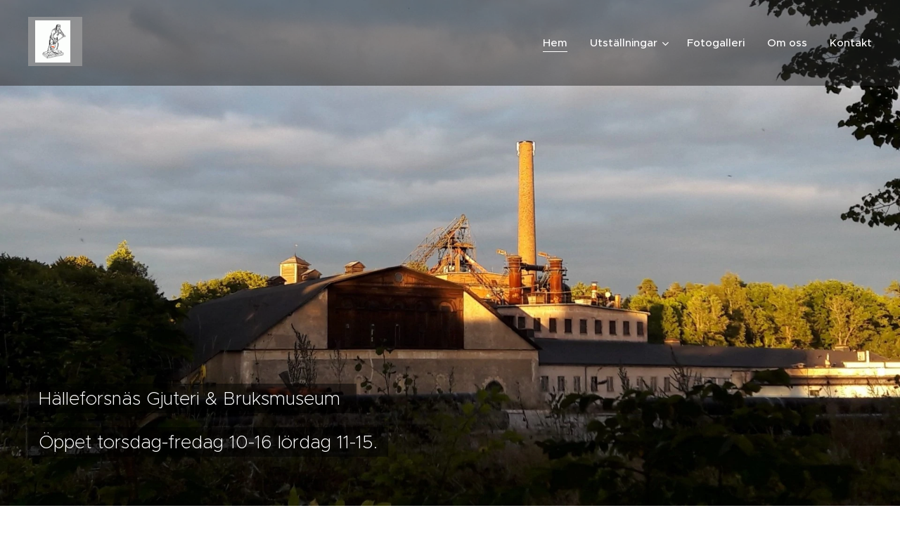

--- FILE ---
content_type: text/html; charset=UTF-8
request_url: https://www.gjuterimuseum.se/
body_size: 21594
content:
<!DOCTYPE html>
<html class="no-js" prefix="og: https://ogp.me/ns#" lang="sv">
<head><link rel="preconnect" href="https://duyn491kcolsw.cloudfront.net" crossorigin><link rel="preconnect" href="https://fonts.gstatic.com" crossorigin><meta charset="utf-8"><link rel="shortcut icon" href="https://9295784db2.clvaw-cdnwnd.com/185cf0b6b9aaaddd842a556bf53ecdeb/200000034-3850d394e6/animlogo%20Museet-7.gif?ph=9295784db2"><link rel="apple-touch-icon" href="https://9295784db2.clvaw-cdnwnd.com/185cf0b6b9aaaddd842a556bf53ecdeb/200000034-3850d394e6/animlogo%20Museet-7.gif?ph=9295784db2"><link rel="icon" href="https://9295784db2.clvaw-cdnwnd.com/185cf0b6b9aaaddd842a556bf53ecdeb/200000034-3850d394e6/animlogo%20Museet-7.gif?ph=9295784db2">
    <meta http-equiv="X-UA-Compatible" content="IE=edge">
    <title>Gjuterimuseum</title>
    <meta name="viewport" content="width=device-width,initial-scale=1">
    <meta name="msapplication-tap-highlight" content="no">
    
    <link href="https://duyn491kcolsw.cloudfront.net/files/0r/0rk/0rklmm.css?ph=9295784db2" media="print" rel="stylesheet">
    <link href="https://duyn491kcolsw.cloudfront.net/files/2e/2e5/2e5qgh.css?ph=9295784db2" media="screen and (min-width:100000em)" rel="stylesheet" data-type="cq" disabled>
    <link rel="stylesheet" href="https://duyn491kcolsw.cloudfront.net/files/41/41k/41kc5i.css?ph=9295784db2"><link rel="stylesheet" href="https://duyn491kcolsw.cloudfront.net/files/3b/3b2/3b2e8e.css?ph=9295784db2" media="screen and (min-width:37.5em)"><link rel="stylesheet" href="https://duyn491kcolsw.cloudfront.net/files/2v/2vp/2vpyx8.css?ph=9295784db2" data-wnd_color_scheme_file=""><link rel="stylesheet" href="https://duyn491kcolsw.cloudfront.net/files/34/34q/34qmjb.css?ph=9295784db2" data-wnd_color_scheme_desktop_file="" media="screen and (min-width:37.5em)" disabled=""><link rel="stylesheet" href="https://duyn491kcolsw.cloudfront.net/files/1j/1jo/1jorv9.css?ph=9295784db2" data-wnd_additive_color_file=""><link rel="stylesheet" href="https://duyn491kcolsw.cloudfront.net/files/4a/4ao/4ao7pp.css?ph=9295784db2" data-wnd_typography_file=""><link rel="stylesheet" href="https://duyn491kcolsw.cloudfront.net/files/1x/1xu/1xuc5m.css?ph=9295784db2" data-wnd_typography_desktop_file="" media="screen and (min-width:37.5em)" disabled=""><script>(()=>{let e=!1;const t=()=>{if(!e&&window.innerWidth>=600){for(let e=0,t=document.querySelectorAll('head > link[href*="css"][media="screen and (min-width:37.5em)"]');e<t.length;e++)t[e].removeAttribute("disabled");e=!0}};t(),window.addEventListener("resize",t),"container"in document.documentElement.style||fetch(document.querySelector('head > link[data-type="cq"]').getAttribute("href")).then((e=>{e.text().then((e=>{const t=document.createElement("style");document.head.appendChild(t),t.appendChild(document.createTextNode(e)),import("https://duyn491kcolsw.cloudfront.net/client/js.polyfill/container-query-polyfill.modern.js").then((()=>{let e=setInterval((function(){document.body&&(document.body.classList.add("cq-polyfill-loaded"),clearInterval(e))}),100)}))}))}))})()</script>
<link rel="preload stylesheet" href="https://duyn491kcolsw.cloudfront.net/files/2m/2m8/2m8msc.css?ph=9295784db2" as="style"><meta name="description" content="Hälleforsnäs bruksområde har en själ och nu kan du känna den starkare än någonsin. Se historiska bilder och lyssna på berättelser som väcker platsens förflutna till liv."><meta name="keywords" content=""><meta name="generator" content="Webnode 2"><meta name="apple-mobile-web-app-capable" content="no"><meta name="apple-mobile-web-app-status-bar-style" content="black"><meta name="format-detection" content="telephone=no">

<meta property="og:url" content="https://www.gjuterimuseum.se/"><meta property="og:title" content="Gjuterimuseum"><meta property="og:type" content="article"><meta property="og:description" content="Hälleforsnäs bruksområde har en själ och nu kan du känna den starkare än någonsin. Se historiska bilder och lyssna på berättelser som väcker platsens förflutna till liv."><meta property="og:site_name" content="Gjuterimuseum"><meta property="og:image" content="https://9295784db2.clvaw-cdnwnd.com/185cf0b6b9aaaddd842a556bf53ecdeb/200000219-d75e1d75e3/700/Screenshot%202025-05-16%2010.43.47.png?ph=9295784db2"><meta property="og:article:published_time" content="2025-09-02T00:00:00+0200"><meta name="robots" content="index,follow"><link rel="canonical" href="https://www.gjuterimuseum.se/"><script>window.checkAndChangeSvgColor=function(c){try{var a=document.getElementById(c);if(a){c=[["border","borderColor"],["outline","outlineColor"],["color","color"]];for(var h,b,d,f=[],e=0,m=c.length;e<m;e++)if(h=window.getComputedStyle(a)[c[e][1]].replace(/\s/g,"").match(/^rgb[a]?\(([0-9]{1,3}),([0-9]{1,3}),([0-9]{1,3})/i)){b="";for(var g=1;3>=g;g++)b+=("0"+parseInt(h[g],10).toString(16)).slice(-2);"0"===b.charAt(0)&&(d=parseInt(b.substr(0,2),16),d=Math.max(16,d),b=d.toString(16)+b.slice(-4));f.push(c[e][0]+"="+b)}if(f.length){var k=a.getAttribute("data-src"),l=k+(0>k.indexOf("?")?"?":"&")+f.join("&");a.src!=l&&(a.src=l,a.outerHTML=a.outerHTML)}}}catch(n){}};</script><script>
		window._gtmDataLayer = window._gtmDataLayer || [];
		(function(w,d,s,l,i){w[l]=w[l]||[];w[l].push({'gtm.start':new Date().getTime(),event:'gtm.js'});
		var f=d.getElementsByTagName(s)[0],j=d.createElement(s),dl=l!='dataLayer'?'&l='+l:'';
		j.async=true;j.src='https://www.googletagmanager.com/gtm.js?id='+i+dl;f.parentNode.insertBefore(j,f);})
		(window,document,'script','_gtmDataLayer','GTM-542MMSL');</script></head>
<body class="l wt-home l-default l-d-none b-btn-sq b-btn-s-l b-btn-dn b-btn-bw-1 img-d-n img-t-o img-h-z line-solid b-e-ds lbox-d c-s-s hn-tbg  wnd-fe"><noscript>
				<iframe
				 src="https://www.googletagmanager.com/ns.html?id=GTM-542MMSL"
				 height="0"
				 width="0"
				 style="display:none;visibility:hidden"
				 >
				 </iframe>
			</noscript>

<div class="wnd-page l-page cs-gray ac-none t-t-fs-m t-t-fw-m t-t-sp-n t-t-d-n t-s-fs-s t-s-fw-m t-s-sp-n t-s-d-n t-p-fs-s t-p-fw-m t-p-sp-n t-h-fs-s t-h-fw-m t-h-sp-n t-bq-fs-m t-bq-fw-m t-bq-sp-n t-bq-d-l t-btn-fw-l t-nav-fw-s t-pd-fw-s t-nav-tt-n">
    <div class="l-w t cf t-24">
        <div class="l-bg cf">
            <div class="s-bg-l">
                
                
            </div>
        </div>
        <header class="l-h cf">
            <div class="sw cf">
	<div class="sw-c cf"><section data-space="true" class="s s-hn s-hn-slogan wnd-mt-classic wnd-na-c logo-classic sc-dt   wnd-w-max wnd-nh-m hn-no-bg  hm-claims menu-default-underline">
	<div class="s-w">
		<div class="s-o">

			<div class="s-bg">
                <div class="s-bg-l">
                    
                    
                </div>
			</div>

			<div class="h-w h-f wnd-fixed">

				<div class="n-l">
					<div class="s-c menu-nav">
						<div class="logo-block">
							<div class="b b-l logo logo-color-alpha logo-wb proxima-nova wnd-iar-1-1 logo-15 b-ls-l" id="wnd_LogoBlock_441201" data-wnd_mvc_type="wnd.fe.LogoBlock">
	<div class="b-l-c logo-content">
		

			<div class="b-l-image logo-image">
				<div class="b-l-image-w logo-image-cell">
                    <picture><source type="image/gif" srcset="https://9295784db2.clvaw-cdnwnd.com/185cf0b6b9aaaddd842a556bf53ecdeb/200000204-ab2c0ab2c3/450/animlogo%20Museet-3.gif?ph=9295784db2 211w, https://9295784db2.clvaw-cdnwnd.com/185cf0b6b9aaaddd842a556bf53ecdeb/200000204-ab2c0ab2c3/700/animlogo%20Museet-3.gif?ph=9295784db2 211w, https://9295784db2.clvaw-cdnwnd.com/185cf0b6b9aaaddd842a556bf53ecdeb/200000204-ab2c0ab2c3/animlogo%20Museet-3.gif?ph=9295784db2 211w" sizes="(min-width: 600px) 450px, (min-width: 360px) calc(100vw * 0.8), 100vw" ><img src="https://9295784db2.clvaw-cdnwnd.com/185cf0b6b9aaaddd842a556bf53ecdeb/200000204-ab2c0ab2c3/animlogo%20Museet-3.gif?ph=9295784db2" alt="" width="211" height="255" class="wnd-logo-img" ></picture>
				</div>
			</div>

			

			<div class="b-l-br logo-br"></div>

			<div class="b-l-text logo-text-wrapper">
				<div class="b-l-text-w logo-text">
					<span class="b-l-text-c logo-text-cell"></span>
				</div>
			</div>

		
	</div>
</div>
							<div class="l-s logo-slogan claim"><span class="sit b claim-default claim-nb open-sans slogan-15">
	<span class="sit-w"><span class="sit-c"></span></span>
</span></div>
						</div>

						<div id="menu-slider">
							<div id="menu-block">
								<nav id="menu"><div class="menu-font menu-wrapper">
	<a href="#" class="menu-close" rel="nofollow" title="Close Menu"></a>
	<ul role="menubar" aria-label="Meny" class="level-1">
		<li role="none" class="wnd-active   wnd-homepage">
			<a class="menu-item" role="menuitem" href="/home/"><span class="menu-item-text">Hem</span></a>
			
		</li><li role="none" class="wnd-with-submenu">
			<a class="menu-item" role="menuitem" href="/projekt/"><span class="menu-item-text">Utställningar</span></a>
			<ul role="menubar" aria-label="Meny" class="level-2">
		<li role="none">
			<a class="menu-item" role="menuitem" href="/bruksprodukter/"><span class="menu-item-text">Bruksprodukter</span></a>
			
		</li><li role="none">
			<a class="menu-item" role="menuitem" href="/projekt/lagenhetshus/"><span class="menu-item-text">Bandyutställning</span></a>
			
		</li><li role="none">
			<a class="menu-item" role="menuitem" href="/kopia-av-bandyutstallning/"><span class="menu-item-text">Handelsboden</span></a>
			
		</li>
	</ul>
		</li><li role="none">
			<a class="menu-item" role="menuitem" href="/fotogalleri/"><span class="menu-item-text">Fotogalleri</span></a>
			
		</li><li role="none">
			<a class="menu-item" role="menuitem" href="/om-oss/"><span class="menu-item-text">Om oss</span></a>
			
		</li><li role="none">
			<a class="menu-item" role="menuitem" href="/kontakt/"><span class="menu-item-text">Kontakt</span></a>
			
		</li>
	</ul>
	<span class="more-text">Mer</span>
</div></nav>
							</div>
						</div>

						<div class="cart-and-mobile">
							
							

							<div id="menu-mobile">
								<a href="#" id="menu-submit"><span></span>Meny</a>
							</div>
						</div>
					</div>
				</div>

			</div>
		</div>
	</div>
</section></div>
</div>
        </header>
        <main class="l-m cf">
            <div class="sw cf">
	<div class="sw-c cf"><section class="s s-hm s-hm-claims cf sc-m wnd-background-image  wnd-w-max wnd-s-normal wnd-h-full wnd-nh-m wnd-p-bl hn-no-bg hn-slogan">
	<div class="s-w cf">
		<div class="s-o cf">
			<div class="s-bg">
                <div class="s-bg-l wnd-background-image fx-none bgpos-center-center bgatt-scroll">
                    <picture><source type="image/webp" srcset="https://9295784db2.clvaw-cdnwnd.com/185cf0b6b9aaaddd842a556bf53ecdeb/200000103-bf525bf529/700/40ykya.webp?ph=9295784db2 700w, https://9295784db2.clvaw-cdnwnd.com/185cf0b6b9aaaddd842a556bf53ecdeb/200000103-bf525bf529/40ykya.webp?ph=9295784db2 1920w, https://9295784db2.clvaw-cdnwnd.com/185cf0b6b9aaaddd842a556bf53ecdeb/200000103-bf525bf529/40ykya.webp?ph=9295784db2 2x" sizes="100vw" ><img src="https://9295784db2.clvaw-cdnwnd.com/185cf0b6b9aaaddd842a556bf53ecdeb/200000022-73e6074dc5/40ykya.jpg?ph=9295784db2" width="1920" height="1080" alt="" fetchpriority="high" ></picture>
                    
                </div>
			</div>
			<div class="h-c s-c">
				<div class="h-c-b">
					<div class="h-c-b-i">
						<h1 class="claim cf"><span class="sit b claim-gray claim-wb proxima-nova claim-26">
	<span class="sit-w"><span class="sit-c">Hälleforsnäs Gjuteri &amp; Bruksmuseum&nbsp;</span></span>
</span></h1>
						<h3 class="claim cf"><span class="sit b claim-gray claim-wb proxima-nova claim-26">
	<span class="sit-w"><span class="sit-c">Öppet torsdag-fredag 10-16 lördag 11-15.</span></span>
</span></h3>
					</div>
				</div>
			</div>
		</div>
	</div>
</section><section class="s s-basic cf sc-b   wnd-w-default wnd-s-normal wnd-h-auto">
	<div class="s-w cf">
		<div class="s-o s-fs cf">
			<div class="s-bg cf">
				<div class="s-bg-l">
                    
					
				</div>
			</div>
			<div class="s-c s-fs cf">
				<div class="ez cf">
	<div class="ez-c"><div class="b b-s b-hr-line line-auto">
    <hr class="line-style line-color">
</div><div class="b b-text cf">
	<div class="b-c b-text-c b-s b-s-t60 b-s-b60 b-cs cf"><h1 class="">Digital guidning på Bruket</h1><p class="">Hälleforsnäs bruksområde har en själ och nu kan du känna den starkare än någonsin. Se historiska bilder och lyssna på berättelser som väcker platsens förflutna till liv.</p><p class="">Med hjälp av din mobil eller surfplatta kan du uppleva en fascinerande resa genom bruksmiljön.</p><p class="">Från järnbrukets glansdagar och produktionen av kanoner, till den engelska parkens utveckling och den stora branden – hela den rika historien vecklar ut sig framför dig när du vill, under en promenad på runt 1,5 kilometer.</p><p><a href="https://gis.flen.se/portal/apps/storymaps/stories/b9b5e145d90a4ca19419fd486820450d" target="_blank">Gå den digitala guidningen</a><br class=""></p></div>
</div><div class="b-img b-img-link b b-s cf wnd-orientation-landscape wnd-type-image img-s-n" style="margin-left:26.86%;margin-right:26.86%;" id="wnd_ImageBlock_53541747385495851">
    <a class="b-img-a" title="" href="https://gis.flen.se/portal/apps/storymaps/stories/b9b5e145d90a4ca19419fd486820450d" target="_blank">
        <div class="b-img-w">
            <div class="b-img-c" style="padding-bottom:88.67%;text-align:center;">
                <picture><source type="image/webp" srcset="https://9295784db2.clvaw-cdnwnd.com/185cf0b6b9aaaddd842a556bf53ecdeb/200000220-4a40d4a410/450/Screenshot%202025-05-16%2010.43.47.webp?ph=9295784db2 450w, https://9295784db2.clvaw-cdnwnd.com/185cf0b6b9aaaddd842a556bf53ecdeb/200000220-4a40d4a410/700/Screenshot%202025-05-16%2010.43.47.webp?ph=9295784db2 700w, https://9295784db2.clvaw-cdnwnd.com/185cf0b6b9aaaddd842a556bf53ecdeb/200000220-4a40d4a410/Screenshot%202025-05-16%2010.43.47.webp?ph=9295784db2 1289w" sizes="100vw" ><img id="wnd_ImageBlock_53541747385495851_img" src="https://9295784db2.clvaw-cdnwnd.com/185cf0b6b9aaaddd842a556bf53ecdeb/200000219-d75e1d75e3/Screenshot%202025-05-16%2010.43.47.png?ph=9295784db2" alt="" width="1289" height="1143" loading="lazy" style="top:0%;left:0%;width:100%;height:100%;position:absolute;" ></picture>
				</div>
            
	    </div>
    </a>
</div><div class="b b-text cf">
	<div class="b-c b-text-c b-s b-s-t60 b-s-b60 b-cs cf"><h1>Bruket i Hälleforsnäs grundades år 1659 </h1>
</div>
</div><div class="cw cf">
	<div class="cw-c cf"><div class="c cf" style="width:50%;">
	<div class="c-c cf"><div class="b b-text cf">
	<div class="b-c b-text-c b-s b-s-t60 b-s-b60 b-cs cf"><p>Bruket i Hälleforsnäs grundades år 1659 för gjutning av kanoner. Starten var blygsam med anställda som bodde i torp och stugor i brukets omgivningar. <br>Det dröjde in på 1800-talet, när familjen Celsing tagit över, innan gjuteriet växte till en modern industri och samhället danades. Det var också under Celsings tid som samhället fick järnväg. Stationen lades i närheten av gården Näs och samhället fick sitt nuvarande namn efter Hellefors-Näs.<br>Många av byggnaderna runt bruket tillkom under epoken Celsing, bland annat med hjälp av den framstående arkitekten Johan Fredrik Åbom. Denne ritade senare Berns Salonger i Stockholm och Bruket fick uppdraget att gjuta kaféborden dit. Bruket växte och övergick från kanoner till jordbruksmaskiner, vedspisar, kaminer, grytor, stekpannor och mycket annat. Milstolparna runt Hälleforsnäs är gjutna på Bruket.<br>I början av 1900-talet var radiatorer den största produkten, från 1920-talet till 1980-talet rördelar, därefter komponenter till industri och järnvägar.<br>Det pampiga Kolhuset, byggt av slaggsten i början av 1800-talet och med fribärande takkonstruktion av trä.<br></p>
</div>
</div></div>
</div><div class="c cf" style="width:50%;">
	<div class="c-c cf"><div class="b-img b-img-default b b-s cf wnd-orientation-landscape wnd-type-image img-s-n" style="margin-left:0;margin-right:0;" id="wnd_ImageBlock_75513">
	<div class="b-img-w">
		<div class="b-img-c" style="padding-bottom:71.8%;text-align:center;">
            <picture><source type="image/webp" srcset="https://9295784db2.clvaw-cdnwnd.com/185cf0b6b9aaaddd842a556bf53ecdeb/200000099-0381203815/450/26.%20%20%20Gjuteriet.%20%20%20JPG.webp?ph=9295784db2 450w, https://9295784db2.clvaw-cdnwnd.com/185cf0b6b9aaaddd842a556bf53ecdeb/200000099-0381203815/700/26.%20%20%20Gjuteriet.%20%20%20JPG.webp?ph=9295784db2 531w, https://9295784db2.clvaw-cdnwnd.com/185cf0b6b9aaaddd842a556bf53ecdeb/200000099-0381203815/26.%20%20%20Gjuteriet.%20%20%20JPG.webp?ph=9295784db2 531w" sizes="(min-width: 600px) calc(100vw * 0.75), 100vw" ><img id="wnd_ImageBlock_75513_img" src="https://9295784db2.clvaw-cdnwnd.com/185cf0b6b9aaaddd842a556bf53ecdeb/200000000-605b1615c6/26.%20%20%20Gjuteriet.%20%20%20JPG.JPG?ph=9295784db2" alt="" width="531" height="384" loading="lazy" style="top:-0.8%;left:0%;width:100%;height:101.60153149367%;position:absolute;" ></picture>
			</div>
		
	</div>
</div></div>
</div></div>
</div><div class="cw cf">
	<div class="cw-c cf"><div class="c cf" style="width:33.33%;">
	<div class="c-c cf"><div class="b b-s b-s-t150 b-s-b150 b-btn b-btn-1 wnd-align-center">
	<div class="b-btn-c i-a">
		<a class="b-btn-l" href="/projekt/lagenhetshus/">
			<span class="b-btn-t">Bandyutställning</span>
		</a>
	</div>
</div></div>
</div><div class="c cf" style="width:33.34%;">
	<div class="c-c cf"><div class="b b-s b-s-t150 b-s-b150 b-btn b-btn-1">
	<div class="b-btn-c i-a">
		<a class="b-btn-l" href="/kopia-av-bandyutstallning/">
			<span class="b-btn-t">Handelsboden</span>
		</a>
	</div>
</div></div>
</div><div class="c cf" style="width:33.33%;">
	<div class="c-c cf"><div class="b b-s b-s-t150 b-s-b150 b-btn b-btn-1">
	<div class="b-btn-c i-a">
		<a class="b-btn-l" href="/bruksprodukter/">
			<span class="b-btn-t">Bruksprodukter</span>
		</a>
	</div>
</div></div>
</div></div>
</div><div class="cw cf">
	<div class="cw-c cf"><div class="c cf" style="width:33.333%;">
	<div class="c-c cf"><div class="b-img b-img-link b b-s cf wnd-orientation-portrait wnd-type-image img-s-n" style="margin-left:0;margin-right:0;" id="wnd_ImageBlock_57676">
    <a class="b-img-a" title="" href="/projekt/lagenhetshus/">
        <div class="b-img-w">
            <div class="b-img-c" style="padding-bottom:59.57%;text-align:center;">
                <picture><source type="image/webp" srcset="https://9295784db2.clvaw-cdnwnd.com/185cf0b6b9aaaddd842a556bf53ecdeb/200000100-e6bfae6bfd/450/IMG_20180924_181626-0.webp?ph=9295784db2 338w, https://9295784db2.clvaw-cdnwnd.com/185cf0b6b9aaaddd842a556bf53ecdeb/200000100-e6bfae6bfd/700/IMG_20180924_181626-0.webp?ph=9295784db2 525w, https://9295784db2.clvaw-cdnwnd.com/185cf0b6b9aaaddd842a556bf53ecdeb/200000100-e6bfae6bfd/IMG_20180924_181626-0.webp?ph=9295784db2 1440w" sizes="(min-width: 600px) calc(100vw * 0.75), 100vw" ><img id="wnd_ImageBlock_57676_img" src="https://9295784db2.clvaw-cdnwnd.com/185cf0b6b9aaaddd842a556bf53ecdeb/200000038-aa94cab908/IMG_20180924_181626-0.jpg?ph=9295784db2" alt="" width="1440" height="1920" loading="lazy" style="top:-74.94%;left:0%;width:100%;height:249.8727735369%;position:absolute;" ></picture>
				</div>
            
	    </div>
    </a>
</div></div>
</div><div class="c cf" style="width:33.333%;">
	<div class="c-c cf"><div class="b-img b-img-link b b-s cf wnd-orientation-landscape wnd-type-image img-s-n" style="margin-left:0;margin-right:0;" id="wnd_ImageBlock_7007">
    <a class="b-img-a" title="" href="/kopia-av-bandyutstallning/">
        <div class="b-img-w">
            <div class="b-img-c" style="padding-bottom:63.77%;text-align:center;">
                <picture><source type="image/webp" srcset="https://9295784db2.clvaw-cdnwnd.com/185cf0b6b9aaaddd842a556bf53ecdeb/200000101-398ec398f0/450/IMG_20180924_181440.webp?ph=9295784db2 450w, https://9295784db2.clvaw-cdnwnd.com/185cf0b6b9aaaddd842a556bf53ecdeb/200000101-398ec398f0/700/IMG_20180924_181440.webp?ph=9295784db2 700w, https://9295784db2.clvaw-cdnwnd.com/185cf0b6b9aaaddd842a556bf53ecdeb/200000101-398ec398f0/IMG_20180924_181440.webp?ph=9295784db2 1920w" sizes="(min-width: 600px) calc(100vw * 0.75), 100vw" ><img id="wnd_ImageBlock_7007_img" src="https://9295784db2.clvaw-cdnwnd.com/185cf0b6b9aaaddd842a556bf53ecdeb/200000008-f0e6cf1dc4/IMG_20180924_181440.jpg?ph=9295784db2" alt="" width="1920" height="1440" loading="lazy" style="top:-12.43%;left:0%;width:100%;height:124.85795454545%;position:absolute;" ></picture>
				</div>
            
	    </div>
    </a>
</div></div>
</div><div class="c cf" style="width:33.334%;">
	<div class="c-c cf"><div class="b-img b-img-link b b-s cf wnd-orientation-landscape wnd-type-image img-s-n" style="margin-left:0;margin-right:0;" id="wnd_ImageBlock_25758">
    <a class="b-img-a" title="" href="/bruksprodukter/">
        <div class="b-img-w">
            <div class="b-img-c" style="padding-bottom:63.33%;text-align:center;">
                <picture><source type="image/webp" srcset="https://9295784db2.clvaw-cdnwnd.com/185cf0b6b9aaaddd842a556bf53ecdeb/200000102-05f6605f69/450/5-armad.webp?ph=9295784db2 450w, https://9295784db2.clvaw-cdnwnd.com/185cf0b6b9aaaddd842a556bf53ecdeb/200000102-05f6605f69/700/5-armad.webp?ph=9295784db2 700w, https://9295784db2.clvaw-cdnwnd.com/185cf0b6b9aaaddd842a556bf53ecdeb/200000102-05f6605f69/5-armad.webp?ph=9295784db2 1920w" sizes="(min-width: 600px) calc(100vw * 0.75), 100vw" ><img id="wnd_ImageBlock_25758_img" src="https://9295784db2.clvaw-cdnwnd.com/185cf0b6b9aaaddd842a556bf53ecdeb/200000072-b617db617e/5-armad.jpg?ph=9295784db2" alt="" width="1920" height="1539" loading="lazy" style="top:-13.31%;left:0%;width:100%;height:126.62364130435%;position:absolute;" ></picture>
				</div>
            
	    </div>
    </a>
</div></div>
</div></div>
</div></div>
</div>
			</div>
		</div>
	</div>
</section><section class="s s-basic cf sc-w   wnd-w-default wnd-s-normal wnd-h-auto">
	<div class="s-w cf">
		<div class="s-o s-fs cf">
			<div class="s-bg cf">
				<div class="s-bg-l">
                    
					
				</div>
			</div>
			<div class="s-c s-fs cf">
				<div class="ez cf">
	<div class="ez-c"><div class="cw cf">
	<div class="cw-c cf"><div class="c cf" style="width:29.36%;">
	<div class="c-c cf"><div class="b-img b-img-default b b-s cf wnd-orientation-portrait wnd-type-image img-s-n" style="margin-left:0;margin-right:0;" id="wnd_ImageBlock_922321671">
	<div class="b-img-w">
		<div class="b-img-c" style="padding-bottom:148.79%;text-align:center;">
            <picture><source type="image/webp" srcset="https://9295784db2.clvaw-cdnwnd.com/185cf0b6b9aaaddd842a556bf53ecdeb/200000180-07a8207a83/450/Screenshot%202024-06-11%2013.42.35.webp?ph=9295784db2 323w, https://9295784db2.clvaw-cdnwnd.com/185cf0b6b9aaaddd842a556bf53ecdeb/200000180-07a8207a83/700/Screenshot%202024-06-11%2013.42.35.webp?ph=9295784db2 503w, https://9295784db2.clvaw-cdnwnd.com/185cf0b6b9aaaddd842a556bf53ecdeb/200000180-07a8207a83/Screenshot%202024-06-11%2013.42.35.webp?ph=9295784db2 513w" sizes="(min-width: 600px) calc(100vw * 0.75), 100vw" ><img id="wnd_ImageBlock_922321671_img" src="https://9295784db2.clvaw-cdnwnd.com/185cf0b6b9aaaddd842a556bf53ecdeb/200000179-9f7c49f7c6/Screenshot%202024-06-11%2013.42.35.png?ph=9295784db2" alt="" width="513" height="714" loading="lazy" style="top:0%;left:-4.33%;width:108.66169789471%;height:100%;position:absolute;" ></picture>
			</div>
		
	</div>
</div></div>
</div><div class="c cf" style="width:70.64%;">
	<div class="c-c cf"><div class="b b-text cf">
	<div class="b-c b-text-c b-s b-s-t60 b-s-b60 b-cs cf"><h1><strong>Bilder från vår utställning Arbetarna på bruket.</strong></h1>

<p>Här ser ni lite bilder från vår utställning vi visade i kolhuset under Bruksmarknaden.</p>
</div>
</div><div class="gal-app b-gal b b-s" id="wnd_PhotoGalleryBlock_22763" data-content="{&quot;variant&quot;:&quot;default&quot;,&quot;gridCount&quot;:4,&quot;id&quot;:&quot;wnd_PhotoGalleryBlock_22763&quot;,&quot;items&quot;:[{&quot;id&quot;:200000186,&quot;title&quot;:&quot;&quot;,&quot;orientation&quot;:&quot;portrait&quot;,&quot;aspectRatio&quot;:&quot;1301:1734&quot;,&quot;size&quot;:{&quot;width&quot;:1301,&quot;height&quot;:1734},&quot;img&quot;:{&quot;mimeType&quot;:&quot;image/jpeg&quot;,&quot;src&quot;:&quot;https://9295784db2.clvaw-cdnwnd.com/185cf0b6b9aaaddd842a556bf53ecdeb/200000186-0826508267/9529605a-e287-4ad4-8e9b-046800621695-6.jpeg?ph=9295784db2&quot;},&quot;sources&quot;:[{&quot;mimeType&quot;:&quot;image/jpeg&quot;,&quot;sizes&quot;:[{&quot;width&quot;:338,&quot;height&quot;:450,&quot;src&quot;:&quot;https://9295784db2.clvaw-cdnwnd.com/185cf0b6b9aaaddd842a556bf53ecdeb/200000186-0826508267/450/9529605a-e287-4ad4-8e9b-046800621695-6.jpeg?ph=9295784db2&quot;},{&quot;width&quot;:525,&quot;height&quot;:700,&quot;src&quot;:&quot;https://9295784db2.clvaw-cdnwnd.com/185cf0b6b9aaaddd842a556bf53ecdeb/200000186-0826508267/700/9529605a-e287-4ad4-8e9b-046800621695-6.jpeg?ph=9295784db2&quot;},{&quot;width&quot;:1301,&quot;height&quot;:1734,&quot;src&quot;:&quot;https://9295784db2.clvaw-cdnwnd.com/185cf0b6b9aaaddd842a556bf53ecdeb/200000186-0826508267/9529605a-e287-4ad4-8e9b-046800621695-6.jpeg?ph=9295784db2&quot;}]},{&quot;mimeType&quot;:&quot;image/webp&quot;,&quot;sizes&quot;:[{&quot;width&quot;:338,&quot;height&quot;:450,&quot;src&quot;:&quot;https://9295784db2.clvaw-cdnwnd.com/185cf0b6b9aaaddd842a556bf53ecdeb/200000191-286d7286d9/450/9529605a-e287-4ad4-8e9b-046800621695-5.webp?ph=9295784db2&quot;},{&quot;width&quot;:525,&quot;height&quot;:700,&quot;src&quot;:&quot;https://9295784db2.clvaw-cdnwnd.com/185cf0b6b9aaaddd842a556bf53ecdeb/200000191-286d7286d9/700/9529605a-e287-4ad4-8e9b-046800621695-5.webp?ph=9295784db2&quot;},{&quot;width&quot;:1301,&quot;height&quot;:1734,&quot;src&quot;:&quot;https://9295784db2.clvaw-cdnwnd.com/185cf0b6b9aaaddd842a556bf53ecdeb/200000191-286d7286d9/9529605a-e287-4ad4-8e9b-046800621695-5.webp?ph=9295784db2&quot;}]}]},{&quot;id&quot;:200000183,&quot;title&quot;:&quot;&quot;,&quot;orientation&quot;:&quot;portrait&quot;,&quot;aspectRatio&quot;:&quot;1301:1734&quot;,&quot;size&quot;:{&quot;width&quot;:1301,&quot;height&quot;:1734},&quot;img&quot;:{&quot;mimeType&quot;:&quot;image/jpeg&quot;,&quot;src&quot;:&quot;https://9295784db2.clvaw-cdnwnd.com/185cf0b6b9aaaddd842a556bf53ecdeb/200000183-00ffa00ffc/de31248f-8810-424d-a43f-6dc0bec9d770.jpeg?ph=9295784db2&quot;},&quot;sources&quot;:[{&quot;mimeType&quot;:&quot;image/jpeg&quot;,&quot;sizes&quot;:[{&quot;width&quot;:338,&quot;height&quot;:450,&quot;src&quot;:&quot;https://9295784db2.clvaw-cdnwnd.com/185cf0b6b9aaaddd842a556bf53ecdeb/200000183-00ffa00ffc/450/de31248f-8810-424d-a43f-6dc0bec9d770.jpeg?ph=9295784db2&quot;},{&quot;width&quot;:525,&quot;height&quot;:700,&quot;src&quot;:&quot;https://9295784db2.clvaw-cdnwnd.com/185cf0b6b9aaaddd842a556bf53ecdeb/200000183-00ffa00ffc/700/de31248f-8810-424d-a43f-6dc0bec9d770.jpeg?ph=9295784db2&quot;},{&quot;width&quot;:1301,&quot;height&quot;:1734,&quot;src&quot;:&quot;https://9295784db2.clvaw-cdnwnd.com/185cf0b6b9aaaddd842a556bf53ecdeb/200000183-00ffa00ffc/de31248f-8810-424d-a43f-6dc0bec9d770.jpeg?ph=9295784db2&quot;}]},{&quot;mimeType&quot;:&quot;image/webp&quot;,&quot;sizes&quot;:[{&quot;width&quot;:338,&quot;height&quot;:450,&quot;src&quot;:&quot;https://9295784db2.clvaw-cdnwnd.com/185cf0b6b9aaaddd842a556bf53ecdeb/200000190-0f86e0f870/450/de31248f-8810-424d-a43f-6dc0bec9d770.webp?ph=9295784db2&quot;},{&quot;width&quot;:525,&quot;height&quot;:700,&quot;src&quot;:&quot;https://9295784db2.clvaw-cdnwnd.com/185cf0b6b9aaaddd842a556bf53ecdeb/200000190-0f86e0f870/700/de31248f-8810-424d-a43f-6dc0bec9d770.webp?ph=9295784db2&quot;},{&quot;width&quot;:1301,&quot;height&quot;:1734,&quot;src&quot;:&quot;https://9295784db2.clvaw-cdnwnd.com/185cf0b6b9aaaddd842a556bf53ecdeb/200000190-0f86e0f870/de31248f-8810-424d-a43f-6dc0bec9d770.webp?ph=9295784db2&quot;}]}]},{&quot;id&quot;:200000185,&quot;title&quot;:&quot;&quot;,&quot;orientation&quot;:&quot;portrait&quot;,&quot;aspectRatio&quot;:&quot;1301:1734&quot;,&quot;size&quot;:{&quot;width&quot;:1301,&quot;height&quot;:1734},&quot;img&quot;:{&quot;mimeType&quot;:&quot;image/jpeg&quot;,&quot;src&quot;:&quot;https://9295784db2.clvaw-cdnwnd.com/185cf0b6b9aaaddd842a556bf53ecdeb/200000185-0523405235/8c7f2cea-cf8a-45f6-9dfa-0380f514c8c4.jpeg?ph=9295784db2&quot;},&quot;sources&quot;:[{&quot;mimeType&quot;:&quot;image/jpeg&quot;,&quot;sizes&quot;:[{&quot;width&quot;:338,&quot;height&quot;:450,&quot;src&quot;:&quot;https://9295784db2.clvaw-cdnwnd.com/185cf0b6b9aaaddd842a556bf53ecdeb/200000185-0523405235/450/8c7f2cea-cf8a-45f6-9dfa-0380f514c8c4.jpeg?ph=9295784db2&quot;},{&quot;width&quot;:525,&quot;height&quot;:700,&quot;src&quot;:&quot;https://9295784db2.clvaw-cdnwnd.com/185cf0b6b9aaaddd842a556bf53ecdeb/200000185-0523405235/700/8c7f2cea-cf8a-45f6-9dfa-0380f514c8c4.jpeg?ph=9295784db2&quot;},{&quot;width&quot;:1301,&quot;height&quot;:1734,&quot;src&quot;:&quot;https://9295784db2.clvaw-cdnwnd.com/185cf0b6b9aaaddd842a556bf53ecdeb/200000185-0523405235/8c7f2cea-cf8a-45f6-9dfa-0380f514c8c4.jpeg?ph=9295784db2&quot;}]},{&quot;mimeType&quot;:&quot;image/webp&quot;,&quot;sizes&quot;:[{&quot;width&quot;:338,&quot;height&quot;:450,&quot;src&quot;:&quot;https://9295784db2.clvaw-cdnwnd.com/185cf0b6b9aaaddd842a556bf53ecdeb/200000192-2962e2962f/450/8c7f2cea-cf8a-45f6-9dfa-0380f514c8c4.webp?ph=9295784db2&quot;},{&quot;width&quot;:525,&quot;height&quot;:700,&quot;src&quot;:&quot;https://9295784db2.clvaw-cdnwnd.com/185cf0b6b9aaaddd842a556bf53ecdeb/200000192-2962e2962f/700/8c7f2cea-cf8a-45f6-9dfa-0380f514c8c4.webp?ph=9295784db2&quot;},{&quot;width&quot;:1301,&quot;height&quot;:1734,&quot;src&quot;:&quot;https://9295784db2.clvaw-cdnwnd.com/185cf0b6b9aaaddd842a556bf53ecdeb/200000192-2962e2962f/8c7f2cea-cf8a-45f6-9dfa-0380f514c8c4.webp?ph=9295784db2&quot;}]}]},{&quot;id&quot;:200000188,&quot;title&quot;:&quot;&quot;,&quot;orientation&quot;:&quot;portrait&quot;,&quot;aspectRatio&quot;:&quot;1301:1734&quot;,&quot;size&quot;:{&quot;width&quot;:1301,&quot;height&quot;:1734},&quot;img&quot;:{&quot;mimeType&quot;:&quot;image/jpeg&quot;,&quot;src&quot;:&quot;https://9295784db2.clvaw-cdnwnd.com/185cf0b6b9aaaddd842a556bf53ecdeb/200000188-09aa009aa1/4be34966-54bc-4f78-b1d7-4034602c6233.jpeg?ph=9295784db2&quot;},&quot;sources&quot;:[{&quot;mimeType&quot;:&quot;image/jpeg&quot;,&quot;sizes&quot;:[{&quot;width&quot;:338,&quot;height&quot;:450,&quot;src&quot;:&quot;https://9295784db2.clvaw-cdnwnd.com/185cf0b6b9aaaddd842a556bf53ecdeb/200000188-09aa009aa1/450/4be34966-54bc-4f78-b1d7-4034602c6233.jpeg?ph=9295784db2&quot;},{&quot;width&quot;:525,&quot;height&quot;:700,&quot;src&quot;:&quot;https://9295784db2.clvaw-cdnwnd.com/185cf0b6b9aaaddd842a556bf53ecdeb/200000188-09aa009aa1/700/4be34966-54bc-4f78-b1d7-4034602c6233.jpeg?ph=9295784db2&quot;},{&quot;width&quot;:1301,&quot;height&quot;:1734,&quot;src&quot;:&quot;https://9295784db2.clvaw-cdnwnd.com/185cf0b6b9aaaddd842a556bf53ecdeb/200000188-09aa009aa1/4be34966-54bc-4f78-b1d7-4034602c6233.jpeg?ph=9295784db2&quot;}]},{&quot;mimeType&quot;:&quot;image/webp&quot;,&quot;sizes&quot;:[{&quot;width&quot;:338,&quot;height&quot;:450,&quot;src&quot;:&quot;https://9295784db2.clvaw-cdnwnd.com/185cf0b6b9aaaddd842a556bf53ecdeb/200000193-38e1538e17/450/4be34966-54bc-4f78-b1d7-4034602c6233.webp?ph=9295784db2&quot;},{&quot;width&quot;:525,&quot;height&quot;:700,&quot;src&quot;:&quot;https://9295784db2.clvaw-cdnwnd.com/185cf0b6b9aaaddd842a556bf53ecdeb/200000193-38e1538e17/700/4be34966-54bc-4f78-b1d7-4034602c6233.webp?ph=9295784db2&quot;},{&quot;width&quot;:1301,&quot;height&quot;:1734,&quot;src&quot;:&quot;https://9295784db2.clvaw-cdnwnd.com/185cf0b6b9aaaddd842a556bf53ecdeb/200000193-38e1538e17/4be34966-54bc-4f78-b1d7-4034602c6233.webp?ph=9295784db2&quot;}]}]},{&quot;id&quot;:200000187,&quot;title&quot;:&quot;&quot;,&quot;orientation&quot;:&quot;landscape&quot;,&quot;aspectRatio&quot;:&quot;1734:1301&quot;,&quot;size&quot;:{&quot;width&quot;:1734,&quot;height&quot;:1301},&quot;img&quot;:{&quot;mimeType&quot;:&quot;image/jpeg&quot;,&quot;src&quot;:&quot;https://9295784db2.clvaw-cdnwnd.com/185cf0b6b9aaaddd842a556bf53ecdeb/200000187-0800008002/c844d34f-e228-415e-a681-337293a56674.jpeg?ph=9295784db2&quot;},&quot;sources&quot;:[{&quot;mimeType&quot;:&quot;image/jpeg&quot;,&quot;sizes&quot;:[{&quot;width&quot;:450,&quot;height&quot;:338,&quot;src&quot;:&quot;https://9295784db2.clvaw-cdnwnd.com/185cf0b6b9aaaddd842a556bf53ecdeb/200000187-0800008002/450/c844d34f-e228-415e-a681-337293a56674.jpeg?ph=9295784db2&quot;},{&quot;width&quot;:700,&quot;height&quot;:525,&quot;src&quot;:&quot;https://9295784db2.clvaw-cdnwnd.com/185cf0b6b9aaaddd842a556bf53ecdeb/200000187-0800008002/700/c844d34f-e228-415e-a681-337293a56674.jpeg?ph=9295784db2&quot;},{&quot;width&quot;:1734,&quot;height&quot;:1301,&quot;src&quot;:&quot;https://9295784db2.clvaw-cdnwnd.com/185cf0b6b9aaaddd842a556bf53ecdeb/200000187-0800008002/c844d34f-e228-415e-a681-337293a56674.jpeg?ph=9295784db2&quot;}]},{&quot;mimeType&quot;:&quot;image/webp&quot;,&quot;sizes&quot;:[{&quot;width&quot;:450,&quot;height&quot;:338,&quot;src&quot;:&quot;https://9295784db2.clvaw-cdnwnd.com/185cf0b6b9aaaddd842a556bf53ecdeb/200000189-08aca08acb/450/c844d34f-e228-415e-a681-337293a56674.webp?ph=9295784db2&quot;},{&quot;width&quot;:700,&quot;height&quot;:525,&quot;src&quot;:&quot;https://9295784db2.clvaw-cdnwnd.com/185cf0b6b9aaaddd842a556bf53ecdeb/200000189-08aca08acb/700/c844d34f-e228-415e-a681-337293a56674.webp?ph=9295784db2&quot;},{&quot;width&quot;:1734,&quot;height&quot;:1301,&quot;src&quot;:&quot;https://9295784db2.clvaw-cdnwnd.com/185cf0b6b9aaaddd842a556bf53ecdeb/200000189-08aca08acb/c844d34f-e228-415e-a681-337293a56674.webp?ph=9295784db2&quot;}]}]},{&quot;id&quot;:200000195,&quot;title&quot;:&quot;&quot;,&quot;orientation&quot;:&quot;portrait&quot;,&quot;aspectRatio&quot;:&quot;1301:1734&quot;,&quot;size&quot;:{&quot;width&quot;:1301,&quot;height&quot;:1734},&quot;img&quot;:{&quot;mimeType&quot;:&quot;image/jpeg&quot;,&quot;src&quot;:&quot;https://9295784db2.clvaw-cdnwnd.com/185cf0b6b9aaaddd842a556bf53ecdeb/200000195-dc5eadc5ec/7f2818b7-10dd-4fee-8f50-23d13754676c.jpeg?ph=9295784db2&quot;},&quot;sources&quot;:[{&quot;mimeType&quot;:&quot;image/jpeg&quot;,&quot;sizes&quot;:[{&quot;width&quot;:338,&quot;height&quot;:450,&quot;src&quot;:&quot;https://9295784db2.clvaw-cdnwnd.com/185cf0b6b9aaaddd842a556bf53ecdeb/200000195-dc5eadc5ec/450/7f2818b7-10dd-4fee-8f50-23d13754676c.jpeg?ph=9295784db2&quot;},{&quot;width&quot;:525,&quot;height&quot;:700,&quot;src&quot;:&quot;https://9295784db2.clvaw-cdnwnd.com/185cf0b6b9aaaddd842a556bf53ecdeb/200000195-dc5eadc5ec/700/7f2818b7-10dd-4fee-8f50-23d13754676c.jpeg?ph=9295784db2&quot;},{&quot;width&quot;:1301,&quot;height&quot;:1734,&quot;src&quot;:&quot;https://9295784db2.clvaw-cdnwnd.com/185cf0b6b9aaaddd842a556bf53ecdeb/200000195-dc5eadc5ec/7f2818b7-10dd-4fee-8f50-23d13754676c.jpeg?ph=9295784db2&quot;}]},{&quot;mimeType&quot;:&quot;image/webp&quot;,&quot;sizes&quot;:[{&quot;width&quot;:338,&quot;height&quot;:450,&quot;src&quot;:&quot;https://9295784db2.clvaw-cdnwnd.com/185cf0b6b9aaaddd842a556bf53ecdeb/200000199-2a7ba2a7d0/450/7f2818b7-10dd-4fee-8f50-23d13754676c.webp?ph=9295784db2&quot;},{&quot;width&quot;:525,&quot;height&quot;:700,&quot;src&quot;:&quot;https://9295784db2.clvaw-cdnwnd.com/185cf0b6b9aaaddd842a556bf53ecdeb/200000199-2a7ba2a7d0/700/7f2818b7-10dd-4fee-8f50-23d13754676c.webp?ph=9295784db2&quot;},{&quot;width&quot;:1301,&quot;height&quot;:1734,&quot;src&quot;:&quot;https://9295784db2.clvaw-cdnwnd.com/185cf0b6b9aaaddd842a556bf53ecdeb/200000199-2a7ba2a7d0/7f2818b7-10dd-4fee-8f50-23d13754676c.webp?ph=9295784db2&quot;}]}]},{&quot;id&quot;:200000196,&quot;title&quot;:&quot;&quot;,&quot;orientation&quot;:&quot;portrait&quot;,&quot;aspectRatio&quot;:&quot;1301:1734&quot;,&quot;size&quot;:{&quot;width&quot;:1301,&quot;height&quot;:1734},&quot;img&quot;:{&quot;mimeType&quot;:&quot;image/jpeg&quot;,&quot;src&quot;:&quot;https://9295784db2.clvaw-cdnwnd.com/185cf0b6b9aaaddd842a556bf53ecdeb/200000196-0425604258/bbc68bf8-a70e-44f9-b38e-59a9125b3032.jpeg?ph=9295784db2&quot;},&quot;sources&quot;:[{&quot;mimeType&quot;:&quot;image/jpeg&quot;,&quot;sizes&quot;:[{&quot;width&quot;:338,&quot;height&quot;:450,&quot;src&quot;:&quot;https://9295784db2.clvaw-cdnwnd.com/185cf0b6b9aaaddd842a556bf53ecdeb/200000196-0425604258/450/bbc68bf8-a70e-44f9-b38e-59a9125b3032.jpeg?ph=9295784db2&quot;},{&quot;width&quot;:525,&quot;height&quot;:700,&quot;src&quot;:&quot;https://9295784db2.clvaw-cdnwnd.com/185cf0b6b9aaaddd842a556bf53ecdeb/200000196-0425604258/700/bbc68bf8-a70e-44f9-b38e-59a9125b3032.jpeg?ph=9295784db2&quot;},{&quot;width&quot;:1301,&quot;height&quot;:1734,&quot;src&quot;:&quot;https://9295784db2.clvaw-cdnwnd.com/185cf0b6b9aaaddd842a556bf53ecdeb/200000196-0425604258/bbc68bf8-a70e-44f9-b38e-59a9125b3032.jpeg?ph=9295784db2&quot;}]},{&quot;mimeType&quot;:&quot;image/webp&quot;,&quot;sizes&quot;:[{&quot;width&quot;:338,&quot;height&quot;:450,&quot;src&quot;:&quot;https://9295784db2.clvaw-cdnwnd.com/185cf0b6b9aaaddd842a556bf53ecdeb/200000200-2e5602e562/450/bbc68bf8-a70e-44f9-b38e-59a9125b3032.webp?ph=9295784db2&quot;},{&quot;width&quot;:525,&quot;height&quot;:700,&quot;src&quot;:&quot;https://9295784db2.clvaw-cdnwnd.com/185cf0b6b9aaaddd842a556bf53ecdeb/200000200-2e5602e562/700/bbc68bf8-a70e-44f9-b38e-59a9125b3032.webp?ph=9295784db2&quot;},{&quot;width&quot;:1301,&quot;height&quot;:1734,&quot;src&quot;:&quot;https://9295784db2.clvaw-cdnwnd.com/185cf0b6b9aaaddd842a556bf53ecdeb/200000200-2e5602e562/bbc68bf8-a70e-44f9-b38e-59a9125b3032.webp?ph=9295784db2&quot;}]}]},{&quot;id&quot;:200000197,&quot;title&quot;:&quot;&quot;,&quot;orientation&quot;:&quot;portrait&quot;,&quot;aspectRatio&quot;:&quot;1301:1734&quot;,&quot;size&quot;:{&quot;width&quot;:1301,&quot;height&quot;:1734},&quot;img&quot;:{&quot;mimeType&quot;:&quot;image/jpeg&quot;,&quot;src&quot;:&quot;https://9295784db2.clvaw-cdnwnd.com/185cf0b6b9aaaddd842a556bf53ecdeb/200000197-115fa115fc/5bd5d973-ea51-4453-a721-ebc89af85f17.jpeg?ph=9295784db2&quot;},&quot;sources&quot;:[{&quot;mimeType&quot;:&quot;image/jpeg&quot;,&quot;sizes&quot;:[{&quot;width&quot;:338,&quot;height&quot;:450,&quot;src&quot;:&quot;https://9295784db2.clvaw-cdnwnd.com/185cf0b6b9aaaddd842a556bf53ecdeb/200000197-115fa115fc/450/5bd5d973-ea51-4453-a721-ebc89af85f17.jpeg?ph=9295784db2&quot;},{&quot;width&quot;:525,&quot;height&quot;:700,&quot;src&quot;:&quot;https://9295784db2.clvaw-cdnwnd.com/185cf0b6b9aaaddd842a556bf53ecdeb/200000197-115fa115fc/700/5bd5d973-ea51-4453-a721-ebc89af85f17.jpeg?ph=9295784db2&quot;},{&quot;width&quot;:1301,&quot;height&quot;:1734,&quot;src&quot;:&quot;https://9295784db2.clvaw-cdnwnd.com/185cf0b6b9aaaddd842a556bf53ecdeb/200000197-115fa115fc/5bd5d973-ea51-4453-a721-ebc89af85f17.jpeg?ph=9295784db2&quot;}]},{&quot;mimeType&quot;:&quot;image/webp&quot;,&quot;sizes&quot;:[{&quot;width&quot;:338,&quot;height&quot;:450,&quot;src&quot;:&quot;https://9295784db2.clvaw-cdnwnd.com/185cf0b6b9aaaddd842a556bf53ecdeb/200000201-5550355506/450/5bd5d973-ea51-4453-a721-ebc89af85f17.webp?ph=9295784db2&quot;},{&quot;width&quot;:525,&quot;height&quot;:700,&quot;src&quot;:&quot;https://9295784db2.clvaw-cdnwnd.com/185cf0b6b9aaaddd842a556bf53ecdeb/200000201-5550355506/700/5bd5d973-ea51-4453-a721-ebc89af85f17.webp?ph=9295784db2&quot;},{&quot;width&quot;:1301,&quot;height&quot;:1734,&quot;src&quot;:&quot;https://9295784db2.clvaw-cdnwnd.com/185cf0b6b9aaaddd842a556bf53ecdeb/200000201-5550355506/5bd5d973-ea51-4453-a721-ebc89af85f17.webp?ph=9295784db2&quot;}]}]}]}">
</div></div>
</div></div>
</div></div>
</div>
			</div>
		</div>
	</div>
</section><section class="s s-basic cf sc-w   wnd-w-default wnd-s-normal wnd-h-auto">
	<div class="s-w cf">
		<div class="s-o s-fs cf">
			<div class="s-bg cf">
				<div class="s-bg-l">
                    
					
				</div>
			</div>
			<div class="s-c s-fs cf">
				<div class="ez cf">
	<div class="ez-c"><div class="cw cf">
	<div class="cw-c cf"><div class="c cf" style="width:48.8%;">
	<div class="c-c cf"><div class="gal-app b-gal b b-s" id="wnd_PhotoGalleryBlock_34429" data-content="{&quot;variant&quot;:&quot;default&quot;,&quot;gridCount&quot;:4,&quot;id&quot;:&quot;wnd_PhotoGalleryBlock_34429&quot;,&quot;items&quot;:[{&quot;id&quot;:200000151,&quot;title&quot;:&quot;H\u00f6gtorp G\u00e5rd&quot;,&quot;orientation&quot;:&quot;landscape&quot;,&quot;aspectRatio&quot;:&quot;1920:859&quot;,&quot;size&quot;:{&quot;width&quot;:1920,&quot;height&quot;:859},&quot;img&quot;:{&quot;mimeType&quot;:&quot;image/png&quot;,&quot;src&quot;:&quot;https://9295784db2.clvaw-cdnwnd.com/185cf0b6b9aaaddd842a556bf53ecdeb/200000151-b57b6b57ba/H%C3%B6gtorps%20g%C3%A5rd.png?ph=9295784db2&quot;},&quot;sources&quot;:[{&quot;mimeType&quot;:&quot;image/png&quot;,&quot;sizes&quot;:[{&quot;width&quot;:450,&quot;height&quot;:201,&quot;src&quot;:&quot;https://9295784db2.clvaw-cdnwnd.com/185cf0b6b9aaaddd842a556bf53ecdeb/200000151-b57b6b57ba/450/H%C3%B6gtorps%20g%C3%A5rd.png?ph=9295784db2&quot;},{&quot;width&quot;:700,&quot;height&quot;:313,&quot;src&quot;:&quot;https://9295784db2.clvaw-cdnwnd.com/185cf0b6b9aaaddd842a556bf53ecdeb/200000151-b57b6b57ba/700/H%C3%B6gtorps%20g%C3%A5rd.png?ph=9295784db2&quot;},{&quot;width&quot;:1920,&quot;height&quot;:859,&quot;src&quot;:&quot;https://9295784db2.clvaw-cdnwnd.com/185cf0b6b9aaaddd842a556bf53ecdeb/200000151-b57b6b57ba/H%C3%B6gtorps%20g%C3%A5rd.png?ph=9295784db2&quot;}]},{&quot;mimeType&quot;:&quot;image/webp&quot;,&quot;sizes&quot;:[{&quot;width&quot;:450,&quot;height&quot;:201,&quot;src&quot;:&quot;https://9295784db2.clvaw-cdnwnd.com/185cf0b6b9aaaddd842a556bf53ecdeb/200000152-d4cb3d4cb6/450/H%C3%B6gtorps%20g%C3%A5rd.webp?ph=9295784db2&quot;},{&quot;width&quot;:700,&quot;height&quot;:313,&quot;src&quot;:&quot;https://9295784db2.clvaw-cdnwnd.com/185cf0b6b9aaaddd842a556bf53ecdeb/200000152-d4cb3d4cb6/700/H%C3%B6gtorps%20g%C3%A5rd.webp?ph=9295784db2&quot;},{&quot;width&quot;:1920,&quot;height&quot;:859,&quot;src&quot;:&quot;https://9295784db2.clvaw-cdnwnd.com/185cf0b6b9aaaddd842a556bf53ecdeb/200000152-d4cb3d4cb6/H%C3%B6gtorps%20g%C3%A5rd.webp?ph=9295784db2&quot;}]}]},{&quot;id&quot;:200000153,&quot;title&quot;:&quot;Telling Stories&quot;,&quot;orientation&quot;:&quot;landscape&quot;,&quot;aspectRatio&quot;:&quot;25:14&quot;,&quot;size&quot;:{&quot;width&quot;:300,&quot;height&quot;:168},&quot;img&quot;:{&quot;mimeType&quot;:&quot;image/jpeg&quot;,&quot;src&quot;:&quot;https://9295784db2.clvaw-cdnwnd.com/185cf0b6b9aaaddd842a556bf53ecdeb/200000153-d4ed6d4ed9/TellingStories.jpeg?ph=9295784db2&quot;},&quot;sources&quot;:[{&quot;mimeType&quot;:&quot;image/jpeg&quot;,&quot;sizes&quot;:[{&quot;width&quot;:300,&quot;height&quot;:168,&quot;src&quot;:&quot;https://9295784db2.clvaw-cdnwnd.com/185cf0b6b9aaaddd842a556bf53ecdeb/200000153-d4ed6d4ed9/450/TellingStories.jpeg?ph=9295784db2&quot;},{&quot;width&quot;:300,&quot;height&quot;:168,&quot;src&quot;:&quot;https://9295784db2.clvaw-cdnwnd.com/185cf0b6b9aaaddd842a556bf53ecdeb/200000153-d4ed6d4ed9/700/TellingStories.jpeg?ph=9295784db2&quot;},{&quot;width&quot;:300,&quot;height&quot;:168,&quot;src&quot;:&quot;https://9295784db2.clvaw-cdnwnd.com/185cf0b6b9aaaddd842a556bf53ecdeb/200000153-d4ed6d4ed9/TellingStories.jpeg?ph=9295784db2&quot;}]},{&quot;mimeType&quot;:&quot;image/webp&quot;,&quot;sizes&quot;:[{&quot;width&quot;:300,&quot;height&quot;:168,&quot;src&quot;:&quot;https://9295784db2.clvaw-cdnwnd.com/185cf0b6b9aaaddd842a556bf53ecdeb/200000154-d0d91d0d94/450/TellingStories.webp?ph=9295784db2&quot;},{&quot;width&quot;:300,&quot;height&quot;:168,&quot;src&quot;:&quot;https://9295784db2.clvaw-cdnwnd.com/185cf0b6b9aaaddd842a556bf53ecdeb/200000154-d0d91d0d94/700/TellingStories.webp?ph=9295784db2&quot;},{&quot;width&quot;:300,&quot;height&quot;:168,&quot;src&quot;:&quot;https://9295784db2.clvaw-cdnwnd.com/185cf0b6b9aaaddd842a556bf53ecdeb/200000154-d0d91d0d94/TellingStories.webp?ph=9295784db2&quot;}]}]},{&quot;id&quot;:200000155,&quot;title&quot;:&quot;500 grader Pizza Bageri&quot;,&quot;orientation&quot;:&quot;landscape&quot;,&quot;aspectRatio&quot;:&quot;1360:661&quot;,&quot;size&quot;:{&quot;width&quot;:1360,&quot;height&quot;:661},&quot;img&quot;:{&quot;mimeType&quot;:&quot;image/jpeg&quot;,&quot;src&quot;:&quot;https://9295784db2.clvaw-cdnwnd.com/185cf0b6b9aaaddd842a556bf53ecdeb/200000155-a199da19a1/500grader-5.jpg?ph=9295784db2&quot;},&quot;sources&quot;:[{&quot;mimeType&quot;:&quot;image/jpeg&quot;,&quot;sizes&quot;:[{&quot;width&quot;:450,&quot;height&quot;:219,&quot;src&quot;:&quot;https://9295784db2.clvaw-cdnwnd.com/185cf0b6b9aaaddd842a556bf53ecdeb/200000155-a199da19a1/450/500grader-5.jpg?ph=9295784db2&quot;},{&quot;width&quot;:700,&quot;height&quot;:340,&quot;src&quot;:&quot;https://9295784db2.clvaw-cdnwnd.com/185cf0b6b9aaaddd842a556bf53ecdeb/200000155-a199da19a1/700/500grader-5.jpg?ph=9295784db2&quot;},{&quot;width&quot;:1360,&quot;height&quot;:661,&quot;src&quot;:&quot;https://9295784db2.clvaw-cdnwnd.com/185cf0b6b9aaaddd842a556bf53ecdeb/200000155-a199da19a1/500grader-5.jpg?ph=9295784db2&quot;}]},{&quot;mimeType&quot;:&quot;image/webp&quot;,&quot;sizes&quot;:[{&quot;width&quot;:450,&quot;height&quot;:219,&quot;src&quot;:&quot;https://9295784db2.clvaw-cdnwnd.com/185cf0b6b9aaaddd842a556bf53ecdeb/200000156-969e5969e9/450/500grader-1.webp?ph=9295784db2&quot;},{&quot;width&quot;:700,&quot;height&quot;:340,&quot;src&quot;:&quot;https://9295784db2.clvaw-cdnwnd.com/185cf0b6b9aaaddd842a556bf53ecdeb/200000156-969e5969e9/700/500grader-1.webp?ph=9295784db2&quot;},{&quot;width&quot;:1360,&quot;height&quot;:661,&quot;src&quot;:&quot;https://9295784db2.clvaw-cdnwnd.com/185cf0b6b9aaaddd842a556bf53ecdeb/200000156-969e5969e9/500grader-1.webp?ph=9295784db2&quot;}]}]},{&quot;id&quot;:200000157,&quot;title&quot;:&quot;Kolhusteatern&quot;,&quot;orientation&quot;:&quot;portrait&quot;,&quot;aspectRatio&quot;:&quot;4:5&quot;,&quot;size&quot;:{&quot;width&quot;:1080,&quot;height&quot;:1350},&quot;img&quot;:{&quot;mimeType&quot;:&quot;image/jpeg&quot;,&quot;src&quot;:&quot;https://9295784db2.clvaw-cdnwnd.com/185cf0b6b9aaaddd842a556bf53ecdeb/200000157-4543f45442/Kolhuset-9.jpg?ph=9295784db2&quot;},&quot;sources&quot;:[{&quot;mimeType&quot;:&quot;image/jpeg&quot;,&quot;sizes&quot;:[{&quot;width&quot;:360,&quot;height&quot;:450,&quot;src&quot;:&quot;https://9295784db2.clvaw-cdnwnd.com/185cf0b6b9aaaddd842a556bf53ecdeb/200000157-4543f45442/450/Kolhuset-9.jpg?ph=9295784db2&quot;},{&quot;width&quot;:560,&quot;height&quot;:700,&quot;src&quot;:&quot;https://9295784db2.clvaw-cdnwnd.com/185cf0b6b9aaaddd842a556bf53ecdeb/200000157-4543f45442/700/Kolhuset-9.jpg?ph=9295784db2&quot;},{&quot;width&quot;:1080,&quot;height&quot;:1350,&quot;src&quot;:&quot;https://9295784db2.clvaw-cdnwnd.com/185cf0b6b9aaaddd842a556bf53ecdeb/200000157-4543f45442/Kolhuset-9.jpg?ph=9295784db2&quot;}]},{&quot;mimeType&quot;:&quot;image/webp&quot;,&quot;sizes&quot;:[{&quot;width&quot;:360,&quot;height&quot;:450,&quot;src&quot;:&quot;https://9295784db2.clvaw-cdnwnd.com/185cf0b6b9aaaddd842a556bf53ecdeb/200000158-c6a7fc6a88/450/Kolhuset.webp?ph=9295784db2&quot;},{&quot;width&quot;:560,&quot;height&quot;:700,&quot;src&quot;:&quot;https://9295784db2.clvaw-cdnwnd.com/185cf0b6b9aaaddd842a556bf53ecdeb/200000158-c6a7fc6a88/700/Kolhuset.webp?ph=9295784db2&quot;},{&quot;width&quot;:1080,&quot;height&quot;:1350,&quot;src&quot;:&quot;https://9295784db2.clvaw-cdnwnd.com/185cf0b6b9aaaddd842a556bf53ecdeb/200000158-c6a7fc6a88/Kolhuset.webp?ph=9295784db2&quot;}]}]},{&quot;id&quot;:200000169,&quot;title&quot;:&quot;Smakg\u00e5rden&quot;,&quot;orientation&quot;:&quot;square&quot;,&quot;aspectRatio&quot;:&quot;1:1&quot;,&quot;size&quot;:{&quot;width&quot;:600,&quot;height&quot;:600},&quot;img&quot;:{&quot;mimeType&quot;:&quot;image/jpeg&quot;,&quot;src&quot;:&quot;https://9295784db2.clvaw-cdnwnd.com/185cf0b6b9aaaddd842a556bf53ecdeb/200000169-ee8caee8cd/%C3%84pplen.jpeg?ph=9295784db2&quot;},&quot;sources&quot;:[{&quot;mimeType&quot;:&quot;image/jpeg&quot;,&quot;sizes&quot;:[{&quot;width&quot;:450,&quot;height&quot;:450,&quot;src&quot;:&quot;https://9295784db2.clvaw-cdnwnd.com/185cf0b6b9aaaddd842a556bf53ecdeb/200000169-ee8caee8cd/450/%C3%84pplen.jpeg?ph=9295784db2&quot;},{&quot;width&quot;:600,&quot;height&quot;:600,&quot;src&quot;:&quot;https://9295784db2.clvaw-cdnwnd.com/185cf0b6b9aaaddd842a556bf53ecdeb/200000169-ee8caee8cd/700/%C3%84pplen.jpeg?ph=9295784db2&quot;},{&quot;width&quot;:600,&quot;height&quot;:600,&quot;src&quot;:&quot;https://9295784db2.clvaw-cdnwnd.com/185cf0b6b9aaaddd842a556bf53ecdeb/200000169-ee8caee8cd/%C3%84pplen.jpeg?ph=9295784db2&quot;}]},{&quot;mimeType&quot;:&quot;image/webp&quot;,&quot;sizes&quot;:[{&quot;width&quot;:450,&quot;height&quot;:450,&quot;src&quot;:&quot;https://9295784db2.clvaw-cdnwnd.com/185cf0b6b9aaaddd842a556bf53ecdeb/200000170-9f9e59f9e8/450/%C3%84pplen.webp?ph=9295784db2&quot;},{&quot;width&quot;:600,&quot;height&quot;:600,&quot;src&quot;:&quot;https://9295784db2.clvaw-cdnwnd.com/185cf0b6b9aaaddd842a556bf53ecdeb/200000170-9f9e59f9e8/700/%C3%84pplen.webp?ph=9295784db2&quot;},{&quot;width&quot;:600,&quot;height&quot;:600,&quot;src&quot;:&quot;https://9295784db2.clvaw-cdnwnd.com/185cf0b6b9aaaddd842a556bf53ecdeb/200000170-9f9e59f9e8/%C3%84pplen.webp?ph=9295784db2&quot;}]}]},{&quot;id&quot;:200000171,&quot;title&quot;:&quot;J\u00fcrss Mejeri&quot;,&quot;orientation&quot;:&quot;portrait&quot;,&quot;aspectRatio&quot;:&quot;53:56&quot;,&quot;size&quot;:{&quot;width&quot;:689,&quot;height&quot;:728},&quot;img&quot;:{&quot;mimeType&quot;:&quot;image/png&quot;,&quot;src&quot;:&quot;https://9295784db2.clvaw-cdnwnd.com/185cf0b6b9aaaddd842a556bf53ecdeb/200000171-7b11e7b120/Screenshot%202023-09-28%2009.17.25.png?ph=9295784db2&quot;},&quot;sources&quot;:[{&quot;mimeType&quot;:&quot;image/png&quot;,&quot;sizes&quot;:[{&quot;width&quot;:426,&quot;height&quot;:450,&quot;src&quot;:&quot;https://9295784db2.clvaw-cdnwnd.com/185cf0b6b9aaaddd842a556bf53ecdeb/200000171-7b11e7b120/450/Screenshot%202023-09-28%2009.17.25.png?ph=9295784db2&quot;},{&quot;width&quot;:663,&quot;height&quot;:700,&quot;src&quot;:&quot;https://9295784db2.clvaw-cdnwnd.com/185cf0b6b9aaaddd842a556bf53ecdeb/200000171-7b11e7b120/700/Screenshot%202023-09-28%2009.17.25.png?ph=9295784db2&quot;},{&quot;width&quot;:689,&quot;height&quot;:728,&quot;src&quot;:&quot;https://9295784db2.clvaw-cdnwnd.com/185cf0b6b9aaaddd842a556bf53ecdeb/200000171-7b11e7b120/Screenshot%202023-09-28%2009.17.25.png?ph=9295784db2&quot;}]},{&quot;mimeType&quot;:&quot;image/webp&quot;,&quot;sizes&quot;:[{&quot;width&quot;:426,&quot;height&quot;:450,&quot;src&quot;:&quot;https://9295784db2.clvaw-cdnwnd.com/185cf0b6b9aaaddd842a556bf53ecdeb/200000172-73a6473a67/450/Screenshot%202023-09-28%2009.17.25.webp?ph=9295784db2&quot;},{&quot;width&quot;:663,&quot;height&quot;:700,&quot;src&quot;:&quot;https://9295784db2.clvaw-cdnwnd.com/185cf0b6b9aaaddd842a556bf53ecdeb/200000172-73a6473a67/700/Screenshot%202023-09-28%2009.17.25.webp?ph=9295784db2&quot;},{&quot;width&quot;:689,&quot;height&quot;:728,&quot;src&quot;:&quot;https://9295784db2.clvaw-cdnwnd.com/185cf0b6b9aaaddd842a556bf53ecdeb/200000172-73a6473a67/Screenshot%202023-09-28%2009.17.25.webp?ph=9295784db2&quot;}]}]},{&quot;id&quot;:200000173,&quot;title&quot;:&quot;Bruksrestaurangen&quot;,&quot;orientation&quot;:&quot;portrait&quot;,&quot;aspectRatio&quot;:&quot;97:105&quot;,&quot;size&quot;:{&quot;width&quot;:776,&quot;height&quot;:840},&quot;img&quot;:{&quot;mimeType&quot;:&quot;image/png&quot;,&quot;src&quot;:&quot;https://9295784db2.clvaw-cdnwnd.com/185cf0b6b9aaaddd842a556bf53ecdeb/200000173-828e1828e4/Screenshot%202023-09-28%2009.31.24.png?ph=9295784db2&quot;},&quot;sources&quot;:[{&quot;mimeType&quot;:&quot;image/png&quot;,&quot;sizes&quot;:[{&quot;width&quot;:416,&quot;height&quot;:450,&quot;src&quot;:&quot;https://9295784db2.clvaw-cdnwnd.com/185cf0b6b9aaaddd842a556bf53ecdeb/200000173-828e1828e4/450/Screenshot%202023-09-28%2009.31.24.png?ph=9295784db2&quot;},{&quot;width&quot;:647,&quot;height&quot;:700,&quot;src&quot;:&quot;https://9295784db2.clvaw-cdnwnd.com/185cf0b6b9aaaddd842a556bf53ecdeb/200000173-828e1828e4/700/Screenshot%202023-09-28%2009.31.24.png?ph=9295784db2&quot;},{&quot;width&quot;:776,&quot;height&quot;:840,&quot;src&quot;:&quot;https://9295784db2.clvaw-cdnwnd.com/185cf0b6b9aaaddd842a556bf53ecdeb/200000173-828e1828e4/Screenshot%202023-09-28%2009.31.24.png?ph=9295784db2&quot;}]},{&quot;mimeType&quot;:&quot;image/webp&quot;,&quot;sizes&quot;:[{&quot;width&quot;:416,&quot;height&quot;:450,&quot;src&quot;:&quot;https://9295784db2.clvaw-cdnwnd.com/185cf0b6b9aaaddd842a556bf53ecdeb/200000174-d5c47d5c49/450/Screenshot%202023-09-28%2009.31.24.webp?ph=9295784db2&quot;},{&quot;width&quot;:647,&quot;height&quot;:700,&quot;src&quot;:&quot;https://9295784db2.clvaw-cdnwnd.com/185cf0b6b9aaaddd842a556bf53ecdeb/200000174-d5c47d5c49/700/Screenshot%202023-09-28%2009.31.24.webp?ph=9295784db2&quot;},{&quot;width&quot;:776,&quot;height&quot;:840,&quot;src&quot;:&quot;https://9295784db2.clvaw-cdnwnd.com/185cf0b6b9aaaddd842a556bf53ecdeb/200000174-d5c47d5c49/Screenshot%202023-09-28%2009.31.24.webp?ph=9295784db2&quot;}]}]},{&quot;id&quot;:200000175,&quot;title&quot;:&quot;Cykel\u00e5tervinning&quot;,&quot;orientation&quot;:&quot;landscape&quot;,&quot;aspectRatio&quot;:&quot;892:443&quot;,&quot;size&quot;:{&quot;width&quot;:892,&quot;height&quot;:443},&quot;img&quot;:{&quot;mimeType&quot;:&quot;image/png&quot;,&quot;src&quot;:&quot;https://9295784db2.clvaw-cdnwnd.com/185cf0b6b9aaaddd842a556bf53ecdeb/200000175-928ac928af/Screenshot%202023-09-28%2009.35.36.png?ph=9295784db2&quot;},&quot;sources&quot;:[{&quot;mimeType&quot;:&quot;image/png&quot;,&quot;sizes&quot;:[{&quot;width&quot;:450,&quot;height&quot;:223,&quot;src&quot;:&quot;https://9295784db2.clvaw-cdnwnd.com/185cf0b6b9aaaddd842a556bf53ecdeb/200000175-928ac928af/450/Screenshot%202023-09-28%2009.35.36.png?ph=9295784db2&quot;},{&quot;width&quot;:700,&quot;height&quot;:348,&quot;src&quot;:&quot;https://9295784db2.clvaw-cdnwnd.com/185cf0b6b9aaaddd842a556bf53ecdeb/200000175-928ac928af/700/Screenshot%202023-09-28%2009.35.36.png?ph=9295784db2&quot;},{&quot;width&quot;:892,&quot;height&quot;:443,&quot;src&quot;:&quot;https://9295784db2.clvaw-cdnwnd.com/185cf0b6b9aaaddd842a556bf53ecdeb/200000175-928ac928af/Screenshot%202023-09-28%2009.35.36.png?ph=9295784db2&quot;}]},{&quot;mimeType&quot;:&quot;image/webp&quot;,&quot;sizes&quot;:[{&quot;width&quot;:450,&quot;height&quot;:223,&quot;src&quot;:&quot;https://9295784db2.clvaw-cdnwnd.com/185cf0b6b9aaaddd842a556bf53ecdeb/200000176-b747bb747e/450/Screenshot%202023-09-28%2009.35.36.webp?ph=9295784db2&quot;},{&quot;width&quot;:700,&quot;height&quot;:348,&quot;src&quot;:&quot;https://9295784db2.clvaw-cdnwnd.com/185cf0b6b9aaaddd842a556bf53ecdeb/200000176-b747bb747e/700/Screenshot%202023-09-28%2009.35.36.webp?ph=9295784db2&quot;},{&quot;width&quot;:892,&quot;height&quot;:443,&quot;src&quot;:&quot;https://9295784db2.clvaw-cdnwnd.com/185cf0b6b9aaaddd842a556bf53ecdeb/200000176-b747bb747e/Screenshot%202023-09-28%2009.35.36.webp?ph=9295784db2&quot;}]}]}]}">
</div></div>
</div><div class="c cf" style="width:51.2%;">
	<div class="c-c cf"><div class="b b-text cf">
	<div class="b-c b-text-c b-s b-s-t60 b-s-b60 b-cs cf"><h1><strong>Vi aktörer som finns på området idag är</strong></h1>

<p><br><a href="https://www.axellent.se/halleforsnas-bruksrestaurangen-konferens-evenemang/" target="_blank">Bruksrestaurangen</a><br><a href="https://webshop.jurssmejeri.se/" target="_blank">Jürss Mejeri</a><br><a href="https://www.axellent.se/femhundra-grader/" target="_blank" style="font-size: 1rem; letter-spacing: -0.02rem;">500 grader</a><br><a href="https://hogtorp.se/" target="_blank" style="font-size: 1rem; letter-spacing: -0.02rem;">Högtorp gård</a><br><a href="https://www.tellingstories.se/?gclid=CjwKCAiA3pugBhAwEiwAWFzwdQQ_eKBApHKM4blyPzjAZJS1CMUTaTe2vgQTJ7n8HAwOeebQ978nPRoCvpkQAvD_BwE" target="_blank" style="font-size: 1rem; letter-spacing: -0.02rem;">Telling Stories</a><br><a href="https://kolhusteatern.se/" target="_blank" style="font-size: 1rem; letter-spacing: -0.02rem;">Kolhusteatern</a><br><a href="https://www.visitflen.se/sv/se-gora/kultur-historia/" target="_blank" style="font-size: 1rem; letter-spacing: -0.02rem;">Konstgalleriet</a><br><a href="https://www.visitflen.se/sv/" target="_blank" style="font-size: 1rem; letter-spacing: -0.02rem;">Turistbyrå</a><br><a href="https://smakgarden.se/" target="_blank" style="font-size: 1rem; letter-spacing: -0.02rem;">Smakgården</a><br><a href="https://www.cykelatervinning.com/butik-halleforsnas-sodermanland" target="_blank" style="font-size: 1rem; letter-spacing: -0.02rem;">Cykel återvinning</a></p>
</div>
</div></div>
</div></div>
</div></div>
</div>
			</div>
		</div>
	</div>
</section><section class="s s-basic cf sc-w   wnd-w-default wnd-s-normal wnd-h-auto">
	<div class="s-w cf">
		<div class="s-o s-fs cf">
			<div class="s-bg cf">
				<div class="s-bg-l">
                    
					
				</div>
			</div>
			<div class="s-c s-fs cf">
				<div class="ez cf">
	<div class="ez-c"><div class="cw cf">
	<div class="cw-c cf"><div class="c cf" style="width:33.333%;">
	<div class="c-c cf"><div class="b b-map b-s" style="margin-left:0%;margin-right:0%;">
	<div class="b-c" id="wnd_MapBlock_298321_container" style="position:relative;padding-bottom:54.87%;">
		<iframe src="https://www.google.com/maps/embed?pb=!1m18!1m12!1m3!1d3976!2d16.4901536!3d59.1518932!2m3!1f0!2f0!3f0!3m2!1i1024!2i768!4f13.1!3m3!1m2!1s0x0%3A0x0!2sgjutm%C3%A4starbacken1%2C+648+31+H%C3%A4lleforsn%C3%A4s!5e0!3m2!1ssv!2sSE!4v1768778595000" style="position:absolute;top:0%;left:0%;width:100%;height:100%;" loading="lazy"></iframe>
	</div>
</div></div>
</div><div class="c cf" style="width:51.442%;">
	<div class="c-c cf"><div class="mt mt-contact img-s-s b-s b-s-50 cf default">
    <div class="mt-container">
        <div class="mt-item cf">
	        <div class="b-img b-img-default b b-s cf wnd-orientation-square wnd-type-icon" style="" id="wnd_ImageBlock_81017873">
	<div class="b-img-w">
		<div class="b-img-c">
            
			<embed id="wnd_ImageBlock_81017873_img" alt="" style="" data-src="https://duyn491kcolsw.cloudfront.net/files/3z/3z9/3z9sae.svg?ph=9295784db2" type="image/svg+xml">
		<script>checkAndChangeSvgColor('wnd_ImageBlock_81017873_img');</script></div>
		
	</div>
</div>
	        <div class="b b-text cf">
	<div class="b-c b-text-c b-s b-s-t60 b-s-b60 b-cs cf"><p>Adress:</p>

<h3>Gjutmästarbacken 1&nbsp;</h3><h3>648 31 Hälleforsnäs
</h3>
</div>
</div>
        </div><div class="mt-item cf">
	        <div class="b-img b-img-default b b-s cf wnd-orientation-square wnd-type-icon" style="" id="wnd_ImageBlock_691984367">
	<div class="b-img-w">
		<div class="b-img-c">
            
			<embed id="wnd_ImageBlock_691984367_img" alt="" style="" data-src="https://duyn491kcolsw.cloudfront.net/files/3z/3z9/3z9sae.svg?ph=9295784db2" type="image/svg+xml">
		<script>checkAndChangeSvgColor('wnd_ImageBlock_691984367_img');</script></div>
		
	</div>
</div>
	        <div class="b b-text cf">
	<div class="b-c b-text-c b-s b-s-t60 b-s-b60 b-cs cf"><p>E-post:</p>

<h3><a href="mailto:info@gjuterimuseum.se" target="_blank">info@gjuterimuseum.se</a></h3>
</div>
</div>
        </div>
    </div>
</div></div>
</div><div class="c cf" style="width:15.225%;">
	<div class="c-c cf"><div class="b-img b-img-default b b-s cf wnd-orientation-square wnd-type-image img-s-n" style="margin-left:0;margin-right:0;" id="wnd_ImageBlock_26521">
	<div class="b-img-w">
		<div class="b-img-c" style="padding-bottom:80.32%;text-align:center;">
            <picture><source type="image/webp" srcset="https://9295784db2.clvaw-cdnwnd.com/185cf0b6b9aaaddd842a556bf53ecdeb/200000203-309c3309c7/450/nedladdning.webp?ph=9295784db2 92w, https://9295784db2.clvaw-cdnwnd.com/185cf0b6b9aaaddd842a556bf53ecdeb/200000203-309c3309c7/700/nedladdning.webp?ph=9295784db2 92w, https://9295784db2.clvaw-cdnwnd.com/185cf0b6b9aaaddd842a556bf53ecdeb/200000203-309c3309c7/nedladdning.webp?ph=9295784db2 92w" sizes="(min-width: 600px) calc(100vw * 0.75), 100vw" ><img id="wnd_ImageBlock_26521_img" src="https://9295784db2.clvaw-cdnwnd.com/185cf0b6b9aaaddd842a556bf53ecdeb/200000202-4adf74adfb/nedladdning.png?ph=9295784db2" alt="" width="92" height="92" loading="lazy" style="top:-10.37%;left:0%;width:100%;height:120.74074074074%;position:absolute;" ></picture>
			</div>
		
	</div>
</div></div>
</div></div>
</div></div>
</div>
			</div>
		</div>
	</div>
</section></div>
</div>
        </main>
        <footer class="l-f cf">
            <div class="sw cf">
	<div class="sw-c cf"><section data-wn-border-element="s-f-border" class="s s-f s-f-basic s-f-simple sc-m wnd-background-solid  wnd-w-default wnd-s-higher">
	<div class="s-w">
		<div class="s-o">
			<div class="s-bg">
                <div class="s-bg-l" style="background-color:#000000">
                    
                    
                </div>
			</div>
			<div class="s-c s-f-l-w s-f-border">
				<div class="s-f-l b-s b-s-t0 b-s-b0">
					<div class="s-f-l-c s-f-l-c-first">
						<div class="s-f-cr"><span class="it b link">
	<span class="it-c">Hälleforsnäs&nbsp;</span>
</span></div>
						<div class="s-f-sf">
                            <span class="sf b">
<span class="sf-content sf-c link">Gjuterimuseum</span>
</span>
                            
                            
                            
                            
                        </div>
					</div>
					<div class="s-f-l-c s-f-l-c-last">
						<div class="s-f-lang lang-select cf">
	
</div>
					</div>
                    <div class="s-f-l-c s-f-l-c-currency">
                        <div class="s-f-ccy ccy-select cf">
	
</div>
                    </div>
				</div>
			</div>
		</div>
	</div>
</section></div>
</div>
        </footer>
    </div>
    
</div>


<script src="https://duyn491kcolsw.cloudfront.net/files/3e/3em/3eml8v.js?ph=9295784db2" crossorigin="anonymous" type="module"></script><script>document.querySelector(".wnd-fe")&&[...document.querySelectorAll(".c")].forEach((e=>{const t=e.querySelector(".b-text:only-child");t&&""===t.querySelector(".b-text-c").innerText&&e.classList.add("column-empty")}))</script>


<script src="https://duyn491kcolsw.cloudfront.net/client.fe/js.compiled/lang.sv.2086.js?ph=9295784db2" crossorigin="anonymous"></script><script src="https://duyn491kcolsw.cloudfront.net/client.fe/js.compiled/compiled.multi.2-2193.js?ph=9295784db2" crossorigin="anonymous"></script><script>var wnd = wnd || {};wnd.$data = {"image_content_items":{"wnd_ThumbnailBlock_353262":{"id":"wnd_ThumbnailBlock_353262","type":"wnd.pc.ThumbnailBlock"},"wnd_Section_text_image_361845":{"id":"wnd_Section_text_image_361845","type":"wnd.pc.Section"},"wnd_ImageBlock_75513":{"id":"wnd_ImageBlock_75513","type":"wnd.pc.ImageBlock"},"wnd_Section_contact_299399":{"id":"wnd_Section_contact_299399","type":"wnd.pc.Section"},"wnd_ImageBlock_57676":{"id":"wnd_ImageBlock_57676","type":"wnd.pc.ImageBlock"},"wnd_ImageBlock_7007":{"id":"wnd_ImageBlock_7007","type":"wnd.pc.ImageBlock"},"wnd_ImageBlock_25758":{"id":"wnd_ImageBlock_25758","type":"wnd.pc.ImageBlock"},"wnd_HeaderSection_header_main_900003":{"id":"wnd_HeaderSection_header_main_900003","type":"wnd.pc.HeaderSection"},"wnd_ImageBlock_319537":{"id":"wnd_ImageBlock_319537","type":"wnd.pc.ImageBlock"},"wnd_ImageBlock_81017873":{"id":"wnd_ImageBlock_81017873","type":"wnd.pc.ImageBlock"},"wnd_ImageBlock_691984367":{"id":"wnd_ImageBlock_691984367","type":"wnd.pc.ImageBlock"},"wnd_Section_text_image_882773511":{"id":"wnd_Section_text_image_882773511","type":"wnd.pc.Section"},"wnd_PhotoGalleryBlock_34429":{"id":"wnd_PhotoGalleryBlock_34429","type":"wnd.pc.PhotoGalleryBlock"},"wnd_Section_text_image_233342064":{"id":"wnd_Section_text_image_233342064","type":"wnd.pc.Section"},"wnd_ImageBlock_922321671":{"id":"wnd_ImageBlock_922321671","type":"wnd.pc.ImageBlock"},"wnd_PhotoGalleryBlock_22763":{"id":"wnd_PhotoGalleryBlock_22763","type":"wnd.pc.PhotoGalleryBlock"},"wnd_ImageBlock_26521":{"id":"wnd_ImageBlock_26521","type":"wnd.pc.ImageBlock"},"wnd_ImageBlock_53541747385495851":{"id":"wnd_ImageBlock_53541747385495851","type":"wnd.pc.ImageBlock"},"wnd_LogoBlock_441201":{"id":"wnd_LogoBlock_441201","type":"wnd.pc.LogoBlock"},"wnd_FooterSection_footer_637844":{"id":"wnd_FooterSection_footer_637844","type":"wnd.pc.FooterSection"}},"svg_content_items":{"wnd_ImageBlock_75513":{"id":"wnd_ImageBlock_75513","type":"wnd.pc.ImageBlock"},"wnd_ImageBlock_57676":{"id":"wnd_ImageBlock_57676","type":"wnd.pc.ImageBlock"},"wnd_ImageBlock_7007":{"id":"wnd_ImageBlock_7007","type":"wnd.pc.ImageBlock"},"wnd_ImageBlock_25758":{"id":"wnd_ImageBlock_25758","type":"wnd.pc.ImageBlock"},"wnd_ImageBlock_319537":{"id":"wnd_ImageBlock_319537","type":"wnd.pc.ImageBlock"},"wnd_ImageBlock_81017873":{"id":"wnd_ImageBlock_81017873","type":"wnd.pc.ImageBlock"},"wnd_ImageBlock_691984367":{"id":"wnd_ImageBlock_691984367","type":"wnd.pc.ImageBlock"},"wnd_ImageBlock_922321671":{"id":"wnd_ImageBlock_922321671","type":"wnd.pc.ImageBlock"},"wnd_ImageBlock_26521":{"id":"wnd_ImageBlock_26521","type":"wnd.pc.ImageBlock"},"wnd_ImageBlock_53541747385495851":{"id":"wnd_ImageBlock_53541747385495851","type":"wnd.pc.ImageBlock"},"wnd_LogoBlock_441201":{"id":"wnd_LogoBlock_441201","type":"wnd.pc.LogoBlock"}},"content_items":[],"eshopSettings":{"ESHOP_SETTINGS_DISPLAY_PRICE_WITHOUT_VAT":false,"ESHOP_SETTINGS_DISPLAY_ADDITIONAL_VAT":false,"ESHOP_SETTINGS_DISPLAY_SHIPPING_COST":false},"project_info":{"isMultilanguage":false,"isMulticurrency":false,"eshop_tax_enabled":"1","country_code":"","contact_state":null,"eshop_tax_type":"VAT","eshop_discounts":false,"graphQLURL":"https:\/\/gjuterimuseum.se\/servers\/graphql\/","iubendaSettings":{"cookieBarCode":"","cookiePolicyCode":"","privacyPolicyCode":"","termsAndConditionsCode":""}}};</script><script>wnd.$system = {"fileSystemType":"aws_s3","localFilesPath":"https:\/\/www.gjuterimuseum.se\/_files\/","awsS3FilesPath":"https:\/\/9295784db2.clvaw-cdnwnd.com\/185cf0b6b9aaaddd842a556bf53ecdeb\/","staticFiles":"https:\/\/duyn491kcolsw.cloudfront.net\/files","isCms":false,"staticCDNServers":["https:\/\/duyn491kcolsw.cloudfront.net\/"],"fileUploadAllowExtension":["jpg","jpeg","jfif","png","gif","bmp","ico","svg","webp","tiff","pdf","doc","docx","ppt","pptx","pps","ppsx","odt","xls","xlsx","txt","rtf","mp3","wma","wav","ogg","amr","flac","m4a","3gp","avi","wmv","mov","mpg","mkv","mp4","mpeg","m4v","swf","gpx","stl","csv","xml","txt","dxf","dwg","iges","igs","step","stp"],"maxUserFormFileLimit":4194304,"frontendLanguage":"sv","backendLanguage":"sv","frontendLanguageId":"1","page":{"id":200001148,"identifier":"home","template":{"id":200000036,"styles":{"background":{"default":null},"additiveColor":"ac-none","scheme":"cs-gray","imageTitle":"img-t-o","imageHover":"img-h-z","imageStyle":"img-d-n","buttonDecoration":"b-btn-dn","buttonStyle":"b-btn-sq","buttonSize":"b-btn-s-l","buttonBorders":"b-btn-bw-1","lightboxStyle":"lbox-d","eshopGridItemStyle":"b-e-ds","eshopGridItemAlign":"b-e-c","columnSpaces":"c-s-s","layoutType":"l-default","layoutDecoration":"l-d-none","formStyle":"default","menuType":"","menuStyle":"menu-default-underline","sectionWidth":"wnd-w-default","sectionSpace":"wnd-s-normal","typography":"t-24_new","typoTitleSizes":"t-t-fs-m","typoTitleWeights":"t-t-fw-m","typoTitleSpacings":"t-t-sp-n","typoTitleDecorations":"t-t-d-n","typoHeadingSizes":"t-h-fs-s","typoHeadingWeights":"t-h-fw-m","typoHeadingSpacings":"t-h-sp-n","typoSubtitleSizes":"t-s-fs-s","typoSubtitleWeights":"t-s-fw-m","typoSubtitleSpacings":"t-s-sp-n","typoSubtitleDecorations":"t-s-d-n","typoParagraphSizes":"t-p-fs-s","typoParagraphWeights":"t-p-fw-m","typoParagraphSpacings":"t-p-sp-n","typoBlockquoteSizes":"t-bq-fs-m","typoBlockquoteWeights":"t-bq-fw-m","typoBlockquoteSpacings":"t-bq-sp-n","typoBlockquoteDecorations":"t-bq-d-l","buttonWeight":"t-btn-fw-l","menuWeight":"t-nav-fw-s","productWeight":"t-pd-fw-s","menuTextTransform":"t-nav-tt-n"}},"layout":"homepage","name":"Hem","html_title":"","language":"sv","langId":1,"isHomepage":true,"meta_description":"","meta_keywords":"","header_code":"","footer_code":"","styles":{"pageBased":{"header":{"variant":"homepage","style":{"colorScheme":"section-media","background":{"default":{"type":"image","hash":"0yg11h","mediaType":"publicImages"},"effects":"fx-none","position":"bgpos-center-center","attachment":"bgatt-scroll"}}}}},"countFormsEntries":[]},"listingsPrefix":"\/l\/","productPrefix":"\/p\/","cartPrefix":"\/cart\/","checkoutPrefix":"\/checkout\/","searchPrefix":"\/search\/","isCheckout":false,"isEshop":false,"hasBlog":false,"isProductDetail":false,"isListingDetail":false,"listing_page":[],"hasEshopAnalytics":false,"gTagId":null,"gAdsId":null,"format":{"be":{"DATE_TIME":{"mask":"%d.%m.%Y %H:%M","regexp":"^(((0?[1-9]|[1,2][0-9]|3[0,1])\\.(0?[1-9]|1[0-2])\\.[0-9]{1,4})(( [0-1][0-9]| 2[0-3]):[0-5][0-9])?|(([0-9]{4}(0[1-9]|1[0-2])(0[1-9]|[1,2][0-9]|3[0,1])(0[0-9]|1[0-9]|2[0-3])[0-5][0-9][0-5][0-9])))?$"},"DATE":{"mask":"%d.%m.%Y","regexp":"^((0?[1-9]|[1,2][0-9]|3[0,1])\\.(0?[1-9]|1[0-2])\\.[0-9]{1,4})$"},"CURRENCY":{"mask":{"point":",","thousands":" ","decimals":2,"mask":"%s","zerofill":true,"ignoredZerofill":true}}},"fe":{"DATE_TIME":{"mask":"%d.%m.%Y %H:%M","regexp":"^(((0?[1-9]|[1,2][0-9]|3[0,1])\\.(0?[1-9]|1[0-2])\\.[0-9]{1,4})(( [0-1][0-9]| 2[0-3]):[0-5][0-9])?|(([0-9]{4}(0[1-9]|1[0-2])(0[1-9]|[1,2][0-9]|3[0,1])(0[0-9]|1[0-9]|2[0-3])[0-5][0-9][0-5][0-9])))?$"},"DATE":{"mask":"%d.%m.%Y","regexp":"^((0?[1-9]|[1,2][0-9]|3[0,1])\\.(0?[1-9]|1[0-2])\\.[0-9]{1,4})$"},"CURRENCY":{"mask":{"point":",","thousands":" ","decimals":2,"mask":"%s","zerofill":true,"ignoredZerofill":true}}}},"e_product":null,"listing_item":null,"feReleasedFeatures":{"dualCurrency":false,"HeurekaSatisfactionSurvey":false,"productAvailability":true},"labels":{"dualCurrency.fixedRate":"","invoicesGenerator.W2EshopInvoice.alreadyPayed":"Betala inte! - Redan betalat","invoicesGenerator.W2EshopInvoice.amount":"Kvantitet:","invoicesGenerator.W2EshopInvoice.contactInfo":"Kontaktinformation:","invoicesGenerator.W2EshopInvoice.couponCode":"Kupongskod:","invoicesGenerator.W2EshopInvoice.customer":"Kund:","invoicesGenerator.W2EshopInvoice.dateOfIssue":"Utf\u00e4rdat den:","invoicesGenerator.W2EshopInvoice.dateOfTaxableSupply":"Datum f\u00f6r skattepliktig leverans:","invoicesGenerator.W2EshopInvoice.dic":"Momsnummer:","invoicesGenerator.W2EshopInvoice.discount":"Rabatt","invoicesGenerator.W2EshopInvoice.dueDate":"F\u00f6rfallodatum:","invoicesGenerator.W2EshopInvoice.email":"E-postadress:","invoicesGenerator.W2EshopInvoice.filenamePrefix":"Kvitto-","invoicesGenerator.W2EshopInvoice.fiscalCode":"Identifikationsnummer:","invoicesGenerator.W2EshopInvoice.freeShipping":"Gratis frakt","invoicesGenerator.W2EshopInvoice.ic":"Organisationsnummer:","invoicesGenerator.W2EshopInvoice.invoiceNo":"Kvittonummer:","invoicesGenerator.W2EshopInvoice.invoiceNoTaxed":"Kvitto - Skattefakturanummer","invoicesGenerator.W2EshopInvoice.notVatPayers":"Ej momsregistrerad","invoicesGenerator.W2EshopInvoice.orderNo":"Ordernummer:","invoicesGenerator.W2EshopInvoice.paymentPrice":"Pris betalningsmetod:","invoicesGenerator.W2EshopInvoice.pec":"PEC:","invoicesGenerator.W2EshopInvoice.phone":"Telefon:","invoicesGenerator.W2EshopInvoice.priceExTax":"Pris exkl. moms:","invoicesGenerator.W2EshopInvoice.priceIncludingTax":"Pris inkl. moms:","invoicesGenerator.W2EshopInvoice.product":"Produkt:","invoicesGenerator.W2EshopInvoice.productNr":"Produktnummer:","invoicesGenerator.W2EshopInvoice.recipientCode":"Mottagarkod:","invoicesGenerator.W2EshopInvoice.shippingAddress":"Leveransadress:","invoicesGenerator.W2EshopInvoice.shippingPrice":"Leveranspris:","invoicesGenerator.W2EshopInvoice.subtotal":"Delsumma:","invoicesGenerator.W2EshopInvoice.sum":"Totalt:","invoicesGenerator.W2EshopInvoice.supplier":"Leverant\u00f6r:","invoicesGenerator.W2EshopInvoice.tax":"Moms:","invoicesGenerator.W2EshopInvoice.total":"Totalt:","invoicesGenerator.W2EshopInvoice.web":"webbadress:","wnd.errorBandwidthStorage.description":"Vi ber om urs\u00e4kt f\u00f6r eventuella ol\u00e4genheter. Om du \u00e4r webbplats\u00e4gare kan du logga in p\u00e5 ditt konto f\u00f6r att l\u00e4ra dig hur du f\u00e5r tillbaka din webbplats online.","wnd.errorBandwidthStorage.heading":"Denna webbplats \u00e4r tillf\u00e4lligt otillg\u00e4nglig (eller under underh\u00e5ll)","wnd.es.CheckoutShippingService.correiosDeliveryWithSpecialConditions":"CEP de destino est\u00e1 sujeito a condi\u00e7\u00f5es especiais de entrega pela ECT e ser\u00e1 realizada com o acr\u00e9scimo de at\u00e9 7 (sete) dias \u00fateis ao prazo regular.","wnd.es.CheckoutShippingService.correiosWithoutHomeDelivery":"CEP de destino est\u00e1 temporariamente sem entrega domiciliar. A entrega ser\u00e1 efetuada na ag\u00eancia indicada no Aviso de Chegada que ser\u00e1 entregue no endere\u00e7o do destinat\u00e1rio","wnd.es.ProductEdit.unit.cm":"cm","wnd.es.ProductEdit.unit.floz":"fl oz","wnd.es.ProductEdit.unit.ft":"ft","wnd.es.ProductEdit.unit.ft2":"ft\u00b2","wnd.es.ProductEdit.unit.g":"g","wnd.es.ProductEdit.unit.gal":"gal","wnd.es.ProductEdit.unit.in":"in","wnd.es.ProductEdit.unit.inventoryQuantity":"st","wnd.es.ProductEdit.unit.inventorySize":"cm","wnd.es.ProductEdit.unit.inventorySize.cm":"cm","wnd.es.ProductEdit.unit.inventorySize.inch":"tum","wnd.es.ProductEdit.unit.inventoryWeight":"kg","wnd.es.ProductEdit.unit.inventoryWeight.kg":"kg","wnd.es.ProductEdit.unit.inventoryWeight.lb":"pund","wnd.es.ProductEdit.unit.l":"L","wnd.es.ProductEdit.unit.m":"m","wnd.es.ProductEdit.unit.m2":"m\u00b2","wnd.es.ProductEdit.unit.m3":"m\u00b3","wnd.es.ProductEdit.unit.mg":"mg","wnd.es.ProductEdit.unit.ml":"ml","wnd.es.ProductEdit.unit.mm":"mm","wnd.es.ProductEdit.unit.oz":"oz","wnd.es.ProductEdit.unit.pcs":"st","wnd.es.ProductEdit.unit.pt":"pt","wnd.es.ProductEdit.unit.qt":"qt","wnd.es.ProductEdit.unit.yd":"yd","wnd.es.ProductList.inventory.outOfStock":"Ej i lager","wnd.fe.CheckoutFi.creditCard":"Kreditkort","wnd.fe.CheckoutSelectMethodKlarnaPlaygroundItem":"{name} playground test","wnd.fe.CheckoutSelectMethodZasilkovnaItem.change":"Change pick up point","wnd.fe.CheckoutSelectMethodZasilkovnaItem.choose":"Choose your pick up point","wnd.fe.CheckoutSelectMethodZasilkovnaItem.error":"Please select a pick up point","wnd.fe.CheckoutZipField.brInvalid":"V\u00e4nligen ange ett giltigt postnummer i format XXX XX","wnd.fe.CookieBar.message":"Denna webbplats anv\u00e4nder cookies f\u00f6r att f\u00f6rb\u00e4ttra funktionaliteten och anv\u00e4ndbarheten. Genom att anv\u00e4nda v\u00e5r hemsida, accepterar du v\u00e5r integritetspolicy.","wnd.fe.FeFooter.createWebsite":"Skapa din hemsida gratis!","wnd.fe.FormManager.error.file.invalidExtOrCorrupted":"Den h\u00e4r filen kan inte bearbetas. Antingen har filen skadats eller s\u00e5 st\u00e4mmer inte filtill\u00e4gget \u00f6verens med filens format.","wnd.fe.FormManager.error.file.notAllowedExtension":"Filformatet \u0022{EXTENSION}\u0022 st\u00f6ds inte.","wnd.fe.FormManager.error.file.required":"V\u00e4nligen v\u00e4lj en fil.","wnd.fe.FormManager.error.file.sizeExceeded":"Maxstorleken f\u00f6r uppladdning av fil \u00e4r {SIZE} MB.","wnd.fe.FormManager.error.userChangePassword":"L\u00f6senorden matchar inte","wnd.fe.FormManager.error.userLogin.inactiveAccount":"Din registrering har \u00e4nnu inte godk\u00e4nts, du kan inte logga in.","wnd.fe.FormManager.error.userLogin.invalidLogin":"Felaktigt anv\u00e4ndarnamn (e-post) eller l\u00f6senord!","wnd.fe.FreeBarBlock.buttonText":"Kom ig\u00e5ng","wnd.fe.FreeBarBlock.longText":"Denna hemsidan \u00e4r skapad via Webnode. \u003Cstrong\u003ESkapa din egna\u003C\/strong\u003E gratis hemsida idag!","wnd.fe.ListingData.shortMonthName.Apr":"apr.","wnd.fe.ListingData.shortMonthName.Aug":"aug.","wnd.fe.ListingData.shortMonthName.Dec":"dec.","wnd.fe.ListingData.shortMonthName.Feb":"feb.","wnd.fe.ListingData.shortMonthName.Jan":"jan.","wnd.fe.ListingData.shortMonthName.Jul":"jul.","wnd.fe.ListingData.shortMonthName.Jun":"jun.","wnd.fe.ListingData.shortMonthName.Mar":"mar.","wnd.fe.ListingData.shortMonthName.May":"maj","wnd.fe.ListingData.shortMonthName.Nov":"nov.","wnd.fe.ListingData.shortMonthName.Oct":"okt.","wnd.fe.ListingData.shortMonthName.Sep":"sep.","wnd.fe.ShoppingCartManager.count.between2And4":"{COUNT} artiklar","wnd.fe.ShoppingCartManager.count.moreThan5":"{COUNT} artiklar","wnd.fe.ShoppingCartManager.count.one":"{COUNT} artikel","wnd.fe.ShoppingCartTable.label.itemsInStock":"Only {COUNT} pcs available in stock","wnd.fe.ShoppingCartTable.label.itemsInStock.between2And4":"Endast {COUNT} st. p\u00e5 lager","wnd.fe.ShoppingCartTable.label.itemsInStock.moreThan5":"Endast {COUNT} st. p\u00e5 lager","wnd.fe.ShoppingCartTable.label.itemsInStock.one":"Endast {COUNT} st. p\u00e5 lager","wnd.fe.ShoppingCartTable.label.outOfStock":"Tillf\u00e4lligt slut","wnd.fe.UserBar.logOut":"Logga ut","wnd.pc.BlogDetailPageZone.next":"Nya inl\u00e4gg","wnd.pc.BlogDetailPageZone.previous":"Gamla inl\u00e4gg","wnd.pc.ContactInfoBlock.placeholder.infoMail":"T.ex. kontakt@minhemsida.se","wnd.pc.ContactInfoBlock.placeholder.infoPhone":"T.ex. 070002331","wnd.pc.ContactInfoBlock.placeholder.infoText":"T.ex. Vi har \u00f6ppet dagligen 09-16","wnd.pc.CookieBar.button.advancedClose":"St\u00e4ng","wnd.pc.CookieBar.button.advancedOpen":"\u00d6ppna avancerade inst\u00e4llningar","wnd.pc.CookieBar.button.advancedSave":"Spara","wnd.pc.CookieBar.link.disclosure":"Upplysning","wnd.pc.CookieBar.title.advanced":"Avancerade inst\u00e4llningar","wnd.pc.CookieBar.title.option.functional":"Funktionella cookies","wnd.pc.CookieBar.title.option.marketing":"Marknadsf\u00f6ringscookies","wnd.pc.CookieBar.title.option.necessary":"N\u00f6dv\u00e4ndiga cookies","wnd.pc.CookieBar.title.option.performance":"Prestandacookies","wnd.pc.CookieBarReopenBlock.text":"Cookies ","wnd.pc.FileBlock.download":"LADDA NER","wnd.pc.FormBlock.action.defaultMessage.text":"Formul\u00e4ret har skickats.","wnd.pc.FormBlock.action.defaultMessage.title":"Tack!","wnd.pc.FormBlock.action.invisibleCaptchaInfoText":"Denna hemsidan skyddas av reCAPTCHA och Googles \u003Clink1\u003EIntegritetspolicy\u003C\/link1\u003E samt dess \u003Clink2\u003EAnv\u00e4ndarvillkor\u003C\/link2\u003E till\u00e4mpas.","wnd.pc.FormBlock.action.submitBlockedDisabledBecauseSiteSecurity":"Formul\u00e4ret kan inte skickas (hemsidans \u00e4gare har blockerat din position).","wnd.pc.FormBlock.mail.value.no":"Nej","wnd.pc.FormBlock.mail.value.yes":"Ja","wnd.pc.FreeBarBlock.text":"Skapad med","wnd.pc.ListingDetailPageZone.next":"N\u00e4sta","wnd.pc.ListingDetailPageZone.previous":"F\u00f6reg\u00e5ende","wnd.pc.ListingItemCopy.namePrefix":"Kopia av","wnd.pc.MenuBlock.closeSubmenu":"St\u00e4ng undermeny","wnd.pc.MenuBlock.openSubmenu":"\u00d6ppna undermeny","wnd.pc.Option.defaultText":"Nytt val","wnd.pc.PageCopy.namePrefix":"Kopia av","wnd.pc.PhotoGalleryBlock.placeholder.text":"Inga bilder hittades i detta bildgalleri","wnd.pc.PhotoGalleryBlock.placeholder.title":"Bildgalleri","wnd.pc.ProductAddToCartBlock.addToCart":"L\u00e4gg i kundvagnen","wnd.pc.ProductAvailability.in14Days":"Tillg\u00e4nglig om 14 dagar","wnd.pc.ProductAvailability.in3Days":"Tillg\u00e4nglig om 3 dagar","wnd.pc.ProductAvailability.in7Days":"Tillg\u00e4nglig om 7 dagar","wnd.pc.ProductAvailability.inMonth":"Tillg\u00e4nglig om 1 m\u00e5nad","wnd.pc.ProductAvailability.inMoreThanMonth":"Tillg\u00e4nglig om mer \u00e4n 1 m\u00e5nad","wnd.pc.ProductAvailability.inStock":"I lager","wnd.pc.ProductGalleryBlock.placeholder.text":"Det finns inga bilder i detta produktgalleri.","wnd.pc.ProductGalleryBlock.placeholder.title":"Produktgalleri","wnd.pc.ProductItem.button.viewDetail":"Produktsida","wnd.pc.ProductOptionGroupBlock.notSelected":"Ingen variant vald","wnd.pc.ProductOutOfStockBlock.label":"Tillf\u00e4lligt slut","wnd.pc.ProductPriceBlock.prefixText":"Pris fr\u00e5n ","wnd.pc.ProductPriceBlock.suffixText":"","wnd.pc.ProductPriceExcludingVATBlock.USContent":"priset exkl. moms","wnd.pc.ProductPriceExcludingVATBlock.content":"priset inkl. moms","wnd.pc.ProductShippingInformationBlock.content":"exklusive fraktkostnad","wnd.pc.ProductVATInformationBlock.content":"exkl. moms {PRICE}","wnd.pc.ProductsZone.label.collections":"Kategorier","wnd.pc.ProductsZone.placeholder.noProductsInCategory":"Denna kategori \u00e4r tom. L\u00e4gg till produkter eller v\u00e4lj en annan kategori.","wnd.pc.ProductsZone.placeholder.text":"Det finns inga produkter \u00e4nnu. B\u00f6rja med att klicka \u0022L\u00e4gg till produkt\u0022.","wnd.pc.ProductsZone.placeholder.title":"Produkter","wnd.pc.ProductsZoneModel.label.allCollections":"Alla produkter","wnd.pc.SearchBlock.allListingItems":"Alla blogg inl\u00e4gg","wnd.pc.SearchBlock.allPages":"Alla sidor","wnd.pc.SearchBlock.allProducts":"Alla produkter","wnd.pc.SearchBlock.allResults":"Visa alla resultat","wnd.pc.SearchBlock.iconText":"S\u00f6k","wnd.pc.SearchBlock.inputPlaceholder":"S\u00f6k...","wnd.pc.SearchBlock.matchInListingItemIdentifier":"L\u00e4gg upp med termen \u0022{IDENTIFIER}\u0022 i URL:en","wnd.pc.SearchBlock.matchInPageIdentifier":"Page with the term \u0022{IDENTIFIER}\u0022 in URL","wnd.pc.SearchBlock.noResults":"Inga s\u00f6kresultat hittades","wnd.pc.SearchBlock.requestError":"Felmeddelande: Det gick inte att ladda fler resultat. Var god uppdatera sidan eller \u003Clink1\u003Eklicka h\u00e4r och f\u00f6rs\u00f6k igen\u003C\/link1\u003E.","wnd.pc.SearchResultsZone.emptyResult":"Inga matchade resultat vid din s\u00f6kning. V\u00e4nligen testa med en annan s\u00f6kterm.","wnd.pc.SearchResultsZone.foundProducts":"Hittade produkter:","wnd.pc.SearchResultsZone.listingItemsTitle":"Blogg inl\u00e4gg","wnd.pc.SearchResultsZone.pagesTitle":"Sidor","wnd.pc.SearchResultsZone.productsTitle":"Produkter","wnd.pc.SearchResultsZone.title":"S\u00f6kresultat f\u00f6r:","wnd.pc.SectionMsg.name.eshopCategories":"Kategorier","wnd.pc.ShoppingCartTable.label.checkout":"Forts\u00e4tt till kassan","wnd.pc.ShoppingCartTable.label.checkoutDisabled":"Slutf\u00f6rande av best\u00e4llningen \u00e4r inte tillg\u00e4nglig (ingen frakt eller betalningsmetod)","wnd.pc.ShoppingCartTable.label.checkoutDisabledBecauseSiteSecurity":"Orderns kan inte skickas (webbshoppens \u00e4gare har blockerat din position).","wnd.pc.ShoppingCartTable.label.continue":"Forts\u00e4tt shoppa","wnd.pc.ShoppingCartTable.label.delete":"Ta bort","wnd.pc.ShoppingCartTable.label.item":"Produkt","wnd.pc.ShoppingCartTable.label.price":"Pris","wnd.pc.ShoppingCartTable.label.quantity":"Antal","wnd.pc.ShoppingCartTable.label.sum":"Totalt","wnd.pc.ShoppingCartTable.label.totalPrice":"Totalt","wnd.pc.ShoppingCartTable.placeholder.text":"Du kan \u00e4ndra det d\u00e4r! V\u00e4lj n\u00e5got fint.","wnd.pc.ShoppingCartTable.placeholder.title":"Din kundvagn \u00e4r tom.","wnd.pc.ShoppingCartTotalPriceExcludingVATBlock.label":"Utan moms","wnd.pc.ShoppingCartTotalPriceInformationBlock.label":"Exklusive fraktkostnad","wnd.pc.ShoppingCartTotalPriceWithVATBlock.label":"Med moms","wnd.pc.ShoppingCartTotalVATBlock.label":"Moms {RATE}%","wnd.pc.SystemFooterBlock.poweredByWebnode":"Skapad med {START_LINK}Webnode{END_LINK}","wnd.pc.UserBar.logoutText":"Logga ut","wnd.pc.UserChangePasswordFormBlock.invalidRecoveryUrl":"L\u00e4nken f\u00f6r att \u00e5terst\u00e4lla ditt l\u00f6senord har utg\u00e5tt. F\u00f6r att generera en ny l\u00e4nk, g\u00e5 till sidan {START_LINK}Gl\u00f6mt l\u00f6senord{END_LINK}","wnd.pc.UserRecoveryFormBlock.action.defaultMessage.text":"En l\u00e4nk f\u00f6r \u00e4ndring av l\u00f6senord har skickats till din e-postadress. Om du inte mottar mejlet, kolla i skr\u00e4ppostmappen.","wnd.pc.UserRecoveryFormBlock.action.defaultMessage.title":"Mejlet med instruktioner har skickats.","wnd.pc.UserRegistrationFormBlock.action.defaultMessage.text":"Din registrering v\u00e4ntar p\u00e5 godk\u00e4nnande. D\u00e5 din registrering godk\u00e4nts, kommer du att bli meddelad om detta via mejl.","wnd.pc.UserRegistrationFormBlock.action.defaultMessage.title":"Tack f\u00f6r att du registrerade dig p\u00e5 v\u00e5r hemsida!","wnd.pc.UserRegistrationFormBlock.action.successfulRegistrationMessage.text":"Din registrering lyckades och du kan nu logga in p\u00e5 de privata sidorna p\u00e5 denna hemsida.","wnd.pm.AddNewPagePattern.onlineStore":"Webbshop","wnd.ps.CookieBarSettingsForm.default.advancedMainText":"Du kan anpassa dina cookie-val h\u00e4r. Aktivera eller inaktivera f\u00f6ljande kategorier och spara ditt val.","wnd.ps.CookieBarSettingsForm.default.captionAcceptAll":"Acceptera alla","wnd.ps.CookieBarSettingsForm.default.captionAcceptNecessary":"Acceptera endast n\u00f6dv\u00e4ndiga","wnd.ps.CookieBarSettingsForm.default.mainText":"Vi anv\u00e4nder cookies f\u00f6r att m\u00f6jligg\u00f6ra en korrekt funktion och s\u00e4kerhet p\u00e5 v\u00e5r hemsida, och f\u00f6r att erbjuda dig b\u00e4sta m\u00f6jliga anv\u00e4ndarupplevelse.","wnd.templates.next":"N\u00e4sta","wnd.templates.prev":"F\u00f6reg\u00e5ende","wnd.templates.readMore":"L\u00e4s mer"},"fontSubset":null};</script><script>wnd.trackerConfig = {
					events: {"error":{"name":"Error"},"publish":{"name":"Publish page"},"open_premium_popup":{"name":"Open premium popup"},"publish_from_premium_popup":{"name":"Publish from premium content popup"},"upgrade_your_plan":{"name":"Upgrade your plan"},"ml_lock_page":{"name":"Lock access to page"},"ml_unlock_page":{"name":"Unlock access to page"},"ml_start_add_page_member_area":{"name":"Start - add page Member Area"},"ml_end_add_page_member_area":{"name":"End - add page Member Area"},"ml_show_activation_popup":{"name":"Show activation popup"},"ml_activation":{"name":"Member Login Activation"},"ml_deactivation":{"name":"Member Login Deactivation"},"ml_enable_require_approval":{"name":"Enable approve registration manually"},"ml_disable_require_approval":{"name":"Disable approve registration manually"},"ml_fe_member_registration":{"name":"Member Registration on FE"},"ml_fe_member_login":{"name":"Login Member"},"ml_fe_member_recovery":{"name":"Sent recovery email"},"ml_fe_member_change_password":{"name":"Change Password"},"undoredo_click_undo":{"name":"Undo\/Redo - click Undo"},"undoredo_click_redo":{"name":"Undo\/Redo - click Redo"},"add_page":{"name":"Page adding completed"},"change_page_order":{"name":"Change of page order"},"delete_page":{"name":"Page deleted"},"background_options_change":{"name":"Background setting completed"},"add_content":{"name":"Content adding completed"},"delete_content":{"name":"Content deleting completed"},"change_text":{"name":"Editing of text completed"},"add_image":{"name":"Image adding completed"},"add_photo":{"name":"Adding photo to galery completed"},"change_logo":{"name":"Logo changing completed"},"open_pages":{"name":"Open Pages"},"show_page_cms":{"name":"Show Page - CMS"},"new_section":{"name":"New section completed"},"delete_section":{"name":"Section deleting completed"},"add_video":{"name":"Video adding completed"},"add_maps":{"name":"Maps adding completed"},"add_button":{"name":"Button adding completed"},"add_file":{"name":"File adding completed"},"add_hr":{"name":"Horizontal line adding completed"},"delete_cell":{"name":"Cell deleting completed"},"delete_microtemplate":{"name":"Microtemplate deleting completed"},"add_blog_page":{"name":"Blog page adding completed"},"new_blog_post":{"name":"New blog post created"},"new_blog_recent_posts":{"name":"Blog recent posts list created"},"e_show_products_popup":{"name":"Show products popup"},"e_show_add_product":{"name":"Show add product popup"},"e_show_edit_product":{"name":"Show edit product popup"},"e_show_collections_popup":{"name":"Show collections manager popup"},"e_show_eshop_settings":{"name":"Show eshop settings popup"},"e_add_product":{"name":"Add product"},"e_edit_product":{"name":"Edit product"},"e_remove_product":{"name":"Remove product"},"e_bulk_show":{"name":"Bulk show products"},"e_bulk_hide":{"name":"Bulk hide products"},"e_bulk_remove":{"name":"Bulk remove products"},"e_move_product":{"name":"Order products"},"e_add_collection":{"name":"Add collection"},"e_rename_collection":{"name":"Rename collection"},"e_remove_collection":{"name":"Remove collection"},"e_add_product_to_collection":{"name":"Assign product to collection"},"e_remove_product_from_collection":{"name":"Unassign product from collection"},"e_move_collection":{"name":"Order collections"},"e_add_products_page":{"name":"Add products page"},"e_add_procucts_section":{"name":"Add products list section"},"e_add_products_content":{"name":"Add products list content block"},"e_change_products_zone_style":{"name":"Change style in products list"},"e_change_products_zone_collection":{"name":"Change collection in products list"},"e_show_products_zone_collection_filter":{"name":"Show collection filter in products list"},"e_hide_products_zone_collection_filter":{"name":"Hide collection filter in products list"},"e_show_product_detail_page":{"name":"Show product detail page"},"e_add_to_cart":{"name":"Add product to cart"},"e_remove_from_cart":{"name":"Remove product from cart"},"e_checkout_step":{"name":"From cart to checkout"},"e_finish_checkout":{"name":"Finish order"},"welcome_window_play_video":{"name":"Welcome window - play video"},"e_import_file":{"name":"Eshop - products import - file info"},"e_import_upload_time":{"name":"Eshop - products import - upload file duration"},"e_import_result":{"name":"Eshop - products import result"},"e_import_error":{"name":"Eshop - products import - errors"},"e_promo_blogpost":{"name":"Eshop promo - blogpost"},"e_promo_activate":{"name":"Eshop promo - activate"},"e_settings_activate":{"name":"Online store - activate"},"e_promo_hide":{"name":"Eshop promo - close"},"e_activation_popup_step":{"name":"Eshop activation popup - step"},"e_activation_popup_activate":{"name":"Eshop activation popup - activate"},"e_activation_popup_hide":{"name":"Eshop activation popup - close"},"e_deactivation":{"name":"Eshop deactivation"},"e_reactivation":{"name":"Eshop reactivation"},"e_variant_create_first":{"name":"Eshop - variants - add first variant"},"e_variant_add_option_row":{"name":"Eshop - variants - add option row"},"e_variant_remove_option_row":{"name":"Eshop - variants - remove option row"},"e_variant_activate_edit":{"name":"Eshop - variants - activate edit"},"e_variant_deactivate_edit":{"name":"Eshop - variants - deactivate edit"},"move_block_popup":{"name":"Move block - show popup"},"move_block_start":{"name":"Move block - start"},"publish_window":{"name":"Publish window"},"welcome_window_video":{"name":"Video welcome window"},"ai_assistant_aisection_popup_promo_show":{"name":"AI Assistant - show AI section Promo\/Purchase popup (Upgrade Needed)"},"ai_assistant_aisection_popup_promo_close":{"name":"AI Assistant - close AI section Promo\/Purchase popup (Upgrade Needed)"},"ai_assistant_aisection_popup_promo_submit":{"name":"AI Assistant - submit AI section Promo\/Purchase popup (Upgrade Needed)"},"ai_assistant_aisection_popup_promo_trial_show":{"name":"AI Assistant - show AI section Promo\/Purchase popup (Free Trial Offered)"},"ai_assistant_aisection_popup_promo_trial_close":{"name":"AI Assistant - close AI section Promo\/Purchase popup (Free Trial Offered)"},"ai_assistant_aisection_popup_promo_trial_submit":{"name":"AI Assistant - submit AI section Promo\/Purchase popup (Free Trial Offered)"},"ai_assistant_aisection_popup_prompt_show":{"name":"AI Assistant - show AI section Prompt popup"},"ai_assistant_aisection_popup_prompt_submit":{"name":"AI Assistant - submit AI section Prompt popup"},"ai_assistant_aisection_popup_prompt_close":{"name":"AI Assistant - close AI section Prompt popup"},"ai_assistant_aisection_popup_error_show":{"name":"AI Assistant - show AI section Error popup"},"ai_assistant_aitext_popup_promo_show":{"name":"AI Assistant - show AI text Promo\/Purchase popup (Upgrade Needed)"},"ai_assistant_aitext_popup_promo_close":{"name":"AI Assistant - close AI text Promo\/Purchase popup (Upgrade Needed)"},"ai_assistant_aitext_popup_promo_submit":{"name":"AI Assistant - submit AI text Promo\/Purchase popup (Upgrade Needed)"},"ai_assistant_aitext_popup_promo_trial_show":{"name":"AI Assistant - show AI text Promo\/Purchase popup (Free Trial Offered)"},"ai_assistant_aitext_popup_promo_trial_close":{"name":"AI Assistant - close AI text Promo\/Purchase popup (Free Trial Offered)"},"ai_assistant_aitext_popup_promo_trial_submit":{"name":"AI Assistant - submit AI text Promo\/Purchase popup (Free Trial Offered)"},"ai_assistant_aitext_popup_prompt_show":{"name":"AI Assistant - show AI text Prompt popup"},"ai_assistant_aitext_popup_prompt_submit":{"name":"AI Assistant - submit AI text Prompt popup"},"ai_assistant_aitext_popup_prompt_close":{"name":"AI Assistant - close AI text Prompt popup"},"ai_assistant_aitext_popup_error_show":{"name":"AI Assistant - show AI text Error popup"},"ai_assistant_aiedittext_popup_promo_show":{"name":"AI Assistant - show AI edit text Promo\/Purchase popup (Upgrade Needed)"},"ai_assistant_aiedittext_popup_promo_close":{"name":"AI Assistant - close AI edit text Promo\/Purchase popup (Upgrade Needed)"},"ai_assistant_aiedittext_popup_promo_submit":{"name":"AI Assistant - submit AI edit text Promo\/Purchase popup (Upgrade Needed)"},"ai_assistant_aiedittext_popup_promo_trial_show":{"name":"AI Assistant - show AI edit text Promo\/Purchase popup (Free Trial Offered)"},"ai_assistant_aiedittext_popup_promo_trial_close":{"name":"AI Assistant - close AI edit text Promo\/Purchase popup (Free Trial Offered)"},"ai_assistant_aiedittext_popup_promo_trial_submit":{"name":"AI Assistant - submit AI edit text Promo\/Purchase popup (Free Trial Offered)"},"ai_assistant_aiedittext_submit":{"name":"AI Assistant - submit AI edit text action"},"ai_assistant_aiedittext_popup_error_show":{"name":"AI Assistant - show AI edit text Error popup"},"ai_assistant_aipage_popup_promo_show":{"name":"AI Assistant - show AI page Promo\/Purchase popup (Upgrade Needed)"},"ai_assistant_aipage_popup_promo_close":{"name":"AI Assistant - close AI page Promo\/Purchase popup (Upgrade Needed)"},"ai_assistant_aipage_popup_promo_submit":{"name":"AI Assistant - submit AI page Promo\/Purchase popup (Upgrade Needed)"},"ai_assistant_aipage_popup_promo_trial_show":{"name":"AI Assistant - show AI page Promo\/Purchase popup (Free Trial Offered)"},"ai_assistant_aipage_popup_promo_trial_close":{"name":"AI Assistant - close AI page Promo\/Purchase popup (Free Trial Offered)"},"ai_assistant_aipage_popup_promo_trial_submit":{"name":"AI Assistant - submit AI page Promo\/Purchase popup (Free Trial Offered)"},"ai_assistant_aipage_popup_prompt_show":{"name":"AI Assistant - show AI page Prompt popup"},"ai_assistant_aipage_popup_prompt_submit":{"name":"AI Assistant - submit AI page Prompt popup"},"ai_assistant_aipage_popup_prompt_close":{"name":"AI Assistant - close AI page Prompt popup"},"ai_assistant_aipage_popup_error_show":{"name":"AI Assistant - show AI page Error popup"},"ai_assistant_aiblogpost_popup_promo_show":{"name":"AI Assistant - show AI blog post Promo\/Purchase popup (Upgrade Needed)"},"ai_assistant_aiblogpost_popup_promo_close":{"name":"AI Assistant - close AI blog post Promo\/Purchase popup (Upgrade Needed)"},"ai_assistant_aiblogpost_popup_promo_submit":{"name":"AI Assistant - submit AI blog post Promo\/Purchase popup (Upgrade Needed)"},"ai_assistant_aiblogpost_popup_promo_trial_show":{"name":"AI Assistant - show AI blog post Promo\/Purchase popup (Free Trial Offered)"},"ai_assistant_aiblogpost_popup_promo_trial_close":{"name":"AI Assistant - close AI blog post Promo\/Purchase popup (Free Trial Offered)"},"ai_assistant_aiblogpost_popup_promo_trial_submit":{"name":"AI Assistant - submit AI blog post Promo\/Purchase popup (Free Trial Offered)"},"ai_assistant_aiblogpost_popup_prompt_show":{"name":"AI Assistant - show AI blog post Prompt popup"},"ai_assistant_aiblogpost_popup_prompt_submit":{"name":"AI Assistant - submit AI blog post Prompt popup"},"ai_assistant_aiblogpost_popup_prompt_close":{"name":"AI Assistant - close AI blog post Prompt popup"},"ai_assistant_aiblogpost_popup_error_show":{"name":"AI Assistant - show AI blog post Error popup"},"ai_assistant_trial_used":{"name":"AI Assistant - free trial attempt used"},"ai_agent_trigger_show":{"name":"AI Agent - show trigger button"},"ai_agent_widget_open":{"name":"AI Agent - open widget"},"ai_agent_widget_close":{"name":"AI Agent - close widget"},"ai_agent_widget_submit":{"name":"AI Agent - submit message"},"ai_agent_conversation":{"name":"AI Agent - conversation"},"ai_agent_error":{"name":"AI Agent - error"},"cookiebar_accept_all":{"name":"User accepted all cookies"},"cookiebar_accept_necessary":{"name":"User accepted necessary cookies"},"publish_popup_promo_banner_show":{"name":"Promo Banner in Publish Popup:"}},
					data: {"user":{"u":0,"p":35478959,"lc":"SE","t":"3"},"action":{"identifier":"","name":"","category":"project","platform":"WND2","version":"2-2193_2-2193"},"browser":{"url":"https:\/\/www.gjuterimuseum.se\/","ua":"Mozilla\/5.0 (Windows NT 10.0; Win64; x64) AppleWebKit\/537.36 (KHTML, like Gecko) Chrome\/134.0.0.0 Safari\/537.3","referer_url":"","resolution":"","ip":"204.76.203.25"}},
					urlPrefix: "https://events.webnode.com/projects/-/events/",
					collection: "PROD",
				}</script></body>
</html>
